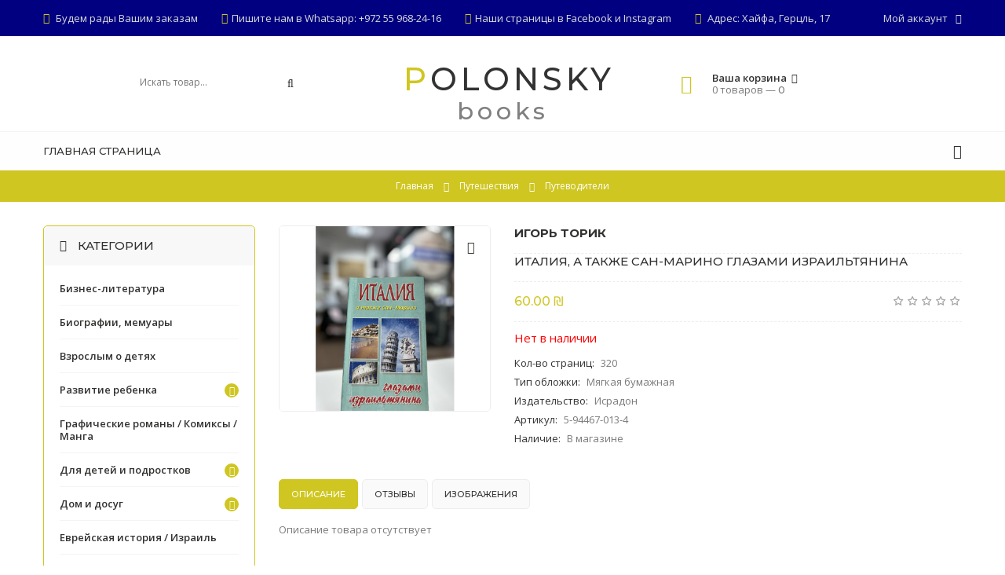

--- FILE ---
content_type: text/html; charset=UTF-8
request_url: https://polonskybooks.com/shop/6915/comm/italija-a-takzhe-san-marino-glazami-izrailtjanina
body_size: 19192
content:
<!DOCTYPE html>
<html>
 <head>
 <meta charset="utf-8">
 <meta name="viewport" content="width=device-width, initial-scale=1, maximum-scale=1">
 
 <title>Отзывы Италия, а также Сан-Марино глазами израильтянина - Книжный дом - POLONSKYBOOKS</title> 
 
 <meta name="description" content="Италия, а также Сан-Марино глазами израильтянина от POLONSKYBOOKS — идеальный выбор для вашей библиотеки. Качественное издание, стильный переплёт, отличный подарок и вдохновение с первых страниц.">

 <link type="text/css" rel="stylesheet" href="/_st/my.css" />
 <link rel="stylesheet" href="/css/loader.css">
 
 <link href="https://fonts.googleapis.com/css?family=Open+Sans:400,400i,600,600i,700,700i" rel="stylesheet">
 <link href="https://fonts.googleapis.com/css?family=Montserrat:500,600,700" rel="stylesheet">
 
 <link rel="stylesheet" href="/css/animate.css">
 <link rel="stylesheet" href="/css/font-awesome.min.css">
 <link rel="stylesheet" href="/css/pe-media-icons.css">
 <link rel="stylesheet" href="/css/owl.carousel.css">
 <link rel="stylesheet" href="/css/theme.css">
 
 
 <meta name="robots" content="noindex">
 
 <script>
 var _ucoz_uriId = '6915',
 _ucoz_pageId = 'entry',
 _ucoz_moduleId = 'shop',
 _ucoz_date = '20.01.2026';
 </script> 
 
	<link rel="stylesheet" href="/.s/src/base.min.css" />
	<link rel="stylesheet" href="/.s/src/layer7.min.css" />

	<script src="/.s/src/jquery-1.12.4.min.js"></script>
	
	<script src="/.s/src/uwnd.min.js"></script>
	<script src="//s727.ucoz.net/cgi/uutils.fcg?a=uSD&ca=2&ug=999&isp=1&r=0.477814030843657"></script>
	<link rel="stylesheet" href="/.s/src/ulightbox/ulightbox.min.css" />
	<link rel="stylesheet" href="/.s/src/socCom.min.css" />
	<link rel="stylesheet" href="/.s/src/social.css" />
	<script src="/.s/src/ulightbox/ulightbox.min.js"></script>
	<script src="/.s/src/shop_utils.js"></script>
	<script src="/.s/src/socCom.min.js"></script>
	<script src="//sys000.ucoz.net/cgi/uutils.fcg?a=soc_comment_get_data&site=lpolonskybook"></script>
	<script>
/* --- UCOZ-JS-DATA --- */
window.uCoz = {"site":{"domain":"polonskybooks.com","host":"polonskybook.usite.pro","id":"lpolonskybook"},"shop_price_f":["%01.2f",""],"country":"US","ver":1,"shop_price_separator":"","layerType":7,"sh_curr_def":3,"sh_goods":{"6915":{"price":"3.00","old_price":"0.00","imgs":["/_sh/69/6915m.jpg"]}},"language":"ru","uLightboxType":1,"mf":"lpolonskybook","sh_curr":{"3":{"name":"Шекель","default":1,"rate":20,"disp":" ₪","code":"NIS","dpos":0}},"sign":{"3125":"Закрыть","5458":"Следующий","7251":"Запрошенный контент не может быть загружен. Пожалуйста, попробуйте позже.","5255":"Помощник","210178":"Замечания","3255":"Сохранить","7252":"Предыдущий","3129":"Доступ запрещён. Истёк период сессии.","10075":"Обязательны для выбора","3238":"Опции","3300":"Ошибка","7287":"Перейти на страницу с фотографией.","7253":"Начать слайд-шоу","7254":"Изменить размер"},"module":"shop","ssid":"206004550067472054127"};
/* --- UCOZ-JS-CODE --- */

		function eRateEntry(select, id, a = 65, mod = 'shop', mark = +select.value, path = '', ajax, soc) {
			if (mod == 'shop') { path = `/${ id }/edit`; ajax = 2; }
			( !!select ? confirm(select.selectedOptions[0].textContent.trim() + '?') : true )
			&& _uPostForm('', { type:'POST', url:'/' + mod + path, data:{ a, id, mark, mod, ajax, ...soc } });
		}

		function updateRateControls(id, newRate) {
			let entryItem = self['entryID' + id] || self['comEnt' + id];
			let rateWrapper = entryItem.querySelector('.u-rate-wrapper');
			if (rateWrapper && newRate) rateWrapper.innerHTML = newRate;
			if (entryItem) entryItem.querySelectorAll('.u-rate-btn').forEach(btn => btn.remove())
		}
 function uSocialLogin(t) {
			var params = {"facebook":{"height":520,"width":950},"yandex":{"width":870,"height":515},"vkontakte":{"height":400,"width":790},"ok":{"height":390,"width":710},"google":{"width":700,"height":600}};
			var ref = escape(location.protocol + '//' + ('polonskybooks.com' || location.hostname) + location.pathname + ((location.hash ? ( location.search ? location.search + '&' : '?' ) + 'rnd=' + Date.now() + location.hash : ( location.search || '' ))));
			window.open('/'+t+'?ref='+ref,'conwin','width='+params[t].width+',height='+params[t].height+',status=1,resizable=1,left='+parseInt((screen.availWidth/2)-(params[t].width/2))+',top='+parseInt((screen.availHeight/2)-(params[t].height/2)-20)+'screenX='+parseInt((screen.availWidth/2)-(params[t].width/2))+',screenY='+parseInt((screen.availHeight/2)-(params[t].height/2)-20));
			return false;
		}
		function TelegramAuth(user){
			user['a'] = 9; user['m'] = 'telegram';
			_uPostForm('', {type: 'POST', url: '/index/sub', data: user});
		}
$(function() {
		$('#fCode').on('keyup', function(event) {
			try {checkSecure(); } catch(e) {}
		});
	});
	
checkNumber_header = 'Замечания';
		checkNumber_err = 'Опции<ul>%err_msg%</ul>Обязательны для выбора';
function loginPopupForm(params = {}) { new _uWnd('LF', ' ', -250, -100, { closeonesc:1, resize:1 }, { url:'/index/40' + (params.urlParams ? '?'+params.urlParams : '') }) }
/* --- UCOZ-JS-END --- */
</script>

	<style>.UhideBlock{display:none; }</style>
	<script type="text/javascript">new Image().src = "//counter.yadro.ru/hit;noadsru?r"+escape(document.referrer)+(screen&&";s"+screen.width+"*"+screen.height+"*"+(screen.colorDepth||screen.pixelDepth))+";u"+escape(document.URL)+";"+Date.now();</script><link rel="stylesheet" href="/_st/shop.css" /><script src="/.s/src/shop.js"></script><style>
				@font-face {
					font-family: "FontAwesome";
					font-style: normal;
					font-weight: normal;
					src: url("/.s/src/panel-v2/fonts/fontawesome-webfont.eot?#iefix&v=4.3.0") format("embedded-opentype"), url("/.s/src/panel-v2/fonts/fontawesome-webfont.woff2?v=4.3.0") format("woff2"), url("/.s/src/panel-v2/fonts/fontawesome-webfont.woff?v=4.3.0") format("woff"), url("/.s/src/panel-v2/fonts/fontawesome-webfont.ttf?v=4.3.0") format("truetype"), url("/.s/src/panel-v2/fonts/fontawesome-webfont.svg?v=4.3.0#fontawesomeregular") format("svg");
				}
			</style>
</head>
 <body id="body"> 
 <div id="loader"><div class="cssload-container"><ul class="cssload-flex-container"><li><span class="cssload-loading"></span></li></div></div></div>
 <div id="wrapper">
 
 
 <!--U1AHEADER1Z--><style>
 .myWinCont input[type="text"], input[type="text"], textarea {
 background: #fff;
}
 #slider-wrap:before {
 content: '';
 display: block;
 padding-top: 60%;
 overflow: hidden;
}
 #top-line, .footer-top, .footer-bottom {
 background: #000080;
 }
 @media (max-width: 567px) {
 #search-form {
 top: 147px;
 }
 #header {
 height: 180px;
 }
 #slider-wrap:before {
 padding-top: 63%;
 }
}
</style>
<!-- верхняя полоса -->
 <div id="top-line">
 <div class="cnt clr">
 <div class="top-right">
 <div class="top-account">
 Мой аккаунт <i class="fa fa-angle-down"></i>
 <ul>
 
 <li><a href="javascript:;" rel="nofollow" onclick="loginPopupForm(); return false;"><i class="fa fa-user-o"></i> Вход</a></li>
 <li><a href="/register"><i class="fa fa-user-plus"></i> Регистрация</a></li>
  
 <li><a href="/shop/wishlist"><i class="fa fa-heart-o"></i> Список желаний</a></li>
 <li><a href="/shop/compare"><i class="fa fa-files-o"></i> Список сравнения</a></li>
 <li><a href="/shop/checkout"><i class="fa fa-shopping-basket"></i> Корзина</a></li>
 </ul>
 </div>
 
 </div>
 <div class="top-left">
 <span><i class="fa fa-clock-o"></i> Будем рады Вашим заказам</span>
 <span><i class="fa fa-headphones"></i>Пишите нам в Whatsapp: +972 55 968-24-16</span>
<span><i class="fa fa-facebook"></i>Наши страницы в <a href=https://www.facebook.com/polonskybookscom/>Facebook</a> и <a href=https://www.instagram.com/polonskybooks/?hl=en>Instagram</a></span> 
 <span><i class="fa fa-map-signs"></i> Адрес: Хайфа, Герцль, 17</a></span></div>
 </div>
 </div>


 <!-- шапка -->
 <header id="header">
 <div class="cnt">
 <div class="header-content">

 <!-- логотип -->
 <a style="padding-bottom: 1px;" href="/" class="logo">POLONSKY</a>
 <p style=" display: inline-block;
 font-size: 30px;
 font-family: 'Montserrat';
 color: grey;
 letter-spacing: 5px;
 text-align: center;
width: 100%;padding-bottom:15px">books</p>

 <!-- поисковая форма -->
 <form id="search-form" onsubmit="this.sfSbm.disabled=true" method="post" action="/shop/search">
 <input type="text" class="search-keyword" name="query" placeholder="Искать товар...">
 <input type="submit" class="search-submit" value="&#xf002;" name="sfSbm" title="Искать">
 </form>

 <!-- корзина -->
 <div id="shop-basket"><div class="basket-informer">
 <i class="basket-icon fa fa-shopping-basket"></i>
 <div class="bascket-info">
 <b>Ваша корзина <i class="fa fa-angle-down"></i></b><br>
 0 товаров — <span class="basket-price">0</span>
 </div>
</div>
<div class="basket-body">
 <ul>
 
 </ul>
 <div class="basket-total"><span>Итого:</span> <b>0</b></div>
 <a href="/shop/checkout" class="button medium color basket-g-checkout"><i class="fa fa-check"></i>Оформить</a>
 <a href="javascript://" rel="nofollow" onclick="return clearBasket();" class="button medium light basket-g-clear"><i class="fa fa-trash-o"></i>Очистить</a>
</div>

<style>
 #shop-basket ul { margin:0; padding:0; text-align:left; list-style:none }
 #shop-basket li { margin:0 0 5px 0; padding-left:35px }
 #shop-basket .sb-name { margin-right:18px; }
 #shop-basket .sb-cost { margin-right:18px; color: gray; }
 #shop-basket .sb-func { float:right; cursor:pointer; width:16px; height:16px; margin:0;}
 #shop-basket a.remove { background:url('/.s/img/sh/del.png') no-repeat 3px 0; }
 #shop-basket a.remove:hover { background:url('/.s/img/sh/del.png') no-repeat 3px -16px; }
 #shop-basket .empty { text-align:center; }
 #shop-basket .total {font-weight: bold;}
 #shop-basket .total, #shop-basket .disc { text-align:right; }
 #shop-basket .disc-info { font-style: italic; }
</style>

<script><!--
 var lock_buttons = 0;
 
 function clearBasket(){
 if(lock_buttons) return false; else lock_buttons = 1;
 var el = $('#shop-basket');
 if(el.length){ var g=document.createElement("div"); $(g).addClass('myWinGrid').attr("id",'shop-basket-fade').css({"left":"0","top":"0","position":"absolute","border":"#CCCCCC 1px solid","width":$(el).width()+'px',"height":$(el).height()+'px',"z-index":5}).hide().bind('mousedown',function(e){e.stopPropagation();e.preventDefault();_uWnd.globalmousedown();}).html('<div class="myWinLoad" style="margin:5px;"></div>'); $(el).append(g); $(g).show(); }
 _uPostForm('',{type:'POST',url:'/shop/basket',data:{'mode':'clear'}});
 ga_event('basket_clear');
 return false;
 }
 
 function removeBasket(id){
 if(lock_buttons) return false; else lock_buttons = 1;
 $('#basket-item-'+id+' .sb-func').removeClass('remove').addClass('myWinLoadS').attr('title','');
 _uPostForm('',{type:'POST',url:'/shop/basket',data:{'mode':'del', 'id':id}});
 return false;
 }
 
 function add2Basket(id, pref){
 if(lock_buttons) return false; else lock_buttons = 1;
 var opt = [], err_msg = '', err_msgs = [], radio_options = {}, el_id = {};
 $('#b'+pref+'-'+id+'-basket').attr('disabled','disabled');
 $('#'+pref+'-'+id+'-basket').removeClass('done').removeClass('err').removeClass('add').addClass('wait').attr('title','');
 $('#'+pref+'-'+id+'-options-selectors').find('select, input').each(function(){
 switch (this.type) {
 case 'radio':
 el_id = this.id.split('-');
 ((typeof (radio_options[el_id[3]]) == 'undefined') && (radio_options[el_id[3]] = { 'val': - 1, 'id': this.id }));
 (this.checked && (radio_options[el_id[3]]['val'] = this.value));
 break;
 case 'checkbox':
 if (this.checked && (this.value !== '')) {
 if(this.value !== ''){
 opt.push(this.id.split('-')[3]+'-'+this.value);
 } else {
 err_msgs.push({'id':this.id.split('-')[3], 'msg':'<li>'+$(this).parent().parent().find('span.opt').html().replace(':', '')+'</li>'});
 }
 }
 break;
 default:
 if (this.value !== '') {
 opt.push(this.id.split('-')[3]+'-'+this.value);
 } else {
 err_msgs.push({'id':this.id.split('-')[3], 'msg':'<li>'+$(this).parent().parent().find('span.opt').html().replace(':', '')+'</li>'});
 }
 }
 });
 for(i in radio_options){
 if(radio_options[i]['val'] != -1){
 opt.push(radio_options[i]['id'].split('-')[3]+'-'+radio_options[i]['val']);
 }else{
 err_msgs.push({'id':radio_options[i]['id'].split('-')[3], 'msg':'<li>'+$('#'+radio_options[i]['id']).parent().parent().parent().find('span.opt').html().replace(':', '')+'</li>'});
 }
 }
 
 err_msgs.sort(function(a, b){ return ((a['id'] > b['id']) ? 1 : -1); });
 for (var i=0; i<err_msgs.length; i++) { err_msg += err_msgs[i]['msg']; }
 
 if(err_msg == ''){
 _uPostForm('',{type:'POST',url:'/shop/basket',data:{'mode':'add', 'id':id, 'pref':pref, 'opt':opt.join(':'), 'cnt':$('#q'+pref+'-'+id+'-basket').attr('value')}});
 ga_event('basket_add');
 }else{
 lock_buttons = 0;
 shop_alert('<div class="MyWinError">Опции<ul>'+err_msg+'</ul>обязательны для выбора</div>','Замечания','warning',350,100,{tm:8000,align:'left',icon:'/.s/img/icon/warning.png', 'onclose': function(){ $('#b'+pref+'-'+id+'-basket').removeAttr('disabled'); $('#'+pref+'-'+id+'-basket').removeClass('wait').addClass('add'); }});
 }
 return false;
 }
 
 function buyNow(id, pref){
 if(lock_buttons) return false; else lock_buttons = 1;
 var opt = [], err_msg = '', err_msgs = [], radio_options = {}, el_id = {};
 $('#b'+pref+'-'+id+'-buynow').attr('disabled', 'disabled');
 $('#'+pref+'-'+id+'-buynow').removeClass('done').removeClass('err').removeClass('now').addClass('wait').attr('title','');
 $('#'+pref+'-'+id+'-options-selectors').find('select, input').each(function(){
 switch (this.type) {
 case 'radio':
 el_id = this.id.split('-');
 ((typeof (radio_options[el_id[3]]) == 'undefined') && (radio_options[el_id[3]] = { 'val': - 1, 'id': this.id }));
 (this.checked && (radio_options[el_id[3]]['val'] = this.value));
 break;
 case 'checkbox':
 if (this.checked && (this.value !== '')) {
 if(this.value !== ''){
 opt.push(this.id.split('-')[3]+'-'+this.value);
 } else {
 err_msgs.push({'id':this.id.split('-')[3], 'msg':'<li>'+$(this).parent().parent().find('span.opt').html().replace(':', '')+'</li>'});
 }
 }
 break;
 default:
 if (this.value !== '') {
 opt.push(this.id.split('-')[3]+'-'+this.value);
 } else {
 err_msgs.push({'id':this.id.split('-')[3], 'msg':'<li>'+$(this).parent().parent().find('span.opt').html().replace(':', '')+'</li>'});
 }
 }
 });
 for(i in radio_options){
 if(radio_options[i]['val'] != -1){
 opt.push(radio_options[i]['id'].split('-')[3]+'-'+radio_options[i]['val']);
 }else{
 err_msgs.push({'id':radio_options[i]['id'].split('-')[3], 'msg':'<li>'+$('#'+radio_options[i]['id']).parent().parent().parent().find('span.opt').html().replace(':', '')+'</li>'});
 }
 }
 
 err_msgs.sort(function(a, b){ return ((a['id'] > b['id']) ? 1 : -1); });
 for (var i=0; i<err_msgs.length; i++) { err_msg += err_msgs[i]['msg']; }
 
 if(err_msg == ''){
 _uPostForm('',{type:'POST',url:'/shop/basket',data:{'mode':'add', 'id':id, 'pref':pref, 'opt':opt.join(':'), 'cnt':$('#q'+pref+'-'+id+'-basket').attr('value'), 'now':1}});
 ga_event('basket_buynow');
 }else{
 lock_buttons = 0;
 shop_alert('<div class="MyWinError">Опции<ul>'+err_msg+'</ul>обязательны для выбора</div>','Замечания','warning',350,100,{tm:8000,align:'left',icon:'/.s/img/icon/warning.png', 'onclose': function(){ $('#b'+pref+'-'+id+'-buynow').removeAttr('disabled'); $('#'+pref+'-'+id+'-buynow').removeClass('wait').addClass('add'); }});
 }
 return false;
 }
 //-->
</script></div>
 </div>
 </div>
 </header>

 <!-- меню сайта -->
 <div id="menu-section">
 <div class="cnt clr">
 <a class="menu-icon" href="javascript:void(0)"><i class="fa fa-bars"></i> Меню</a>
 <nav id="menu">
 <!-- <sblock_nmenu> -->
<!-- <bc> --><div id="uNMenuDiv1" class="uMenuV"><ul class="uMenuRoot">
<li><a  href="http://polonskybooks.com/" ><span>Главная страница</span></a></li></ul></div><!-- </bc> -->
<!-- </sblock_nmenu> -->
 </nav>
 <ul class="menu-shop-lists">
 <li><a href="/shop/wishlist" title="Список желаний"><i class="fa fa-heart-o"></i></a></li>
 </ul>
 </div>
 </div><!--/U1AHEADER1Z-->
 
 
 <!-- путь -->
 <div class="path">
 <span itemscope itemtype="https://schema.org/BreadcrumbList"><span itemscope itemprop="itemListElement" itemtype="https://schema.org/ListItem">
					<a itemprop="item" href="https://polonskybooks.com/">
						<span itemprop="name">Главная</span>
					</a>
					<meta itemprop="position" content="1">
				</span><i class="fa fa-angle-right"></i><span itemscope itemprop="itemListElement" itemtype="https://schema.org/ListItem">
						<a itemprop="item" href="https://polonskybooks.com/shop/puteshestvija">
							<span itemprop="name">Путешествия</span>
						</a>
						<meta itemprop="position" content="2">
					</span><i class="fa fa-angle-right"></i><span itemscope itemprop="itemListElement" itemtype="https://schema.org/ListItem">
						<a itemprop="item" class="current" href="https://polonskybooks.com/shop/puteshestvija/putevoditeli">
							<span itemprop="name">Путеводители</span>
						</a>
						<meta itemprop="position" content="3">
					</span></span>
 </div>
 
 <section id="middle" class="cnt">
 
 <!-- основаня часть страницы -->
 <div class="clr">
 
 <!-- <middle> -->
 <!-- контент -->
 <div id="content" data-animated="fadeInUp">
 
 <!-- <body> -->
 <div class="good-page clr">
 <div class="g-image">
 <script>
//['original_img_url','org_width','org_height','resized_img_url','res_width','res_height','img_alt','img_title']
var allEntImgs6915=[["/_sh/69/6915.jpg",0,0,"/_sh/69/6915m.jpg",400,350,null,null,null,null,null]]</script> 
 <script type="text/javascript">
 function _bldCont(indx){
 var bck=indx-1; var nxt=indx+1; var imgs='';
 if (bck<0){ bck = allEntImgs6915.length-1; }
 if (nxt>=allEntImgs6915.length){ nxt=0; }
 if (allEntImgs6915.length>1){
 for (var i=0;i<allEntImgs6915.length;i++){
 var img=i+1;
 if(allEntImgs6915[i][0].length<1){ continue; }
 if (i==indx){ imgs += '<b class="pgSwchA">'+img+'</b> '; }
 else { imgs += '<a class="pgSwch" href="javascript://" rel="nofollow" onclick="_bldCont('+i+');return false;">'+img+'</a> '; }
 }
 imgs = '<div class="nowrap" align="center" style="padding:8px 0 5px 0; overflow:auto; overflow-x:auto; overflow-y:hidden;"><a class="pgSwch" href="javascript://" rel="nofollow" onclick="_bldCont('+bck+');return false;">&laquo; Back</a> '+imgs+'<a class="pgSwch" href="javascript://" rel="nofollow" onclick="_bldCont('+nxt+');return false;">Next &raquo;</a> </div> ';}
 var hght = parseInt(allEntImgs6915[indx][2]);
 if ($.browser.msie) { hght += 28; };
 _picsCont = '<div id="_prCont" style="position:relative;"><img alt="" border="0" src="' + allEntImgs6915[indx][0] + '"/>'+imgs+'</div>';
 new _uWnd('wnd_prv', "Изображения товара", 10, 10, { waitimages:300000, autosizewidth:1, hideonresize:1, autosize:1, fadetype:1, closeonesc:1, align:'center', min:0, max:0, resize:1 }, _picsCont);
 }
 </script>
 <img class="big gphoto" src="/_sh/69/6915m.jpg" alt="Италия, а также Сан-Марино глазами израильтянина" onclick="_bldCont1(6915, this.getAttribute('idx'));" id="ipreview" idx="0" title="Кликните для увеличения изображения">
 <div class="g-flags">
 <span class="g-new" data-date="17.08.2023" title="Новинка">NEW</span>
 
 </div>
 <div id="id-6915-wish" class="wish wadd" onclick="wishlist(this);" title="Добавить в список желаний"></div>
 <div class="g-images-small">
 
 
 
 
 
 
 
 
 
 </div>
 </div>
 <div class="gp-info">
  <div class="gp-name" style="font-weight:900">Игорь Торик</div>
 <div class="gp-name">Италия, а также Сан-Марино глазами израильтянина </div>
 <div class="gp-price-rate">
 <div class="gp-price">
 <b><span class="id-good-6915-price">60.00 ₪</span></b>
 
 </div>
 <div class="gp-rate">
 
		<style type="text/css">
			.u-star-rating-18 { list-style:none; margin:0px; padding:0px; width:90px; height:18px; position:relative; background: url('/img/rate.png') top left repeat-x }
			.u-star-rating-18 li{ padding:0px; margin:0px; float:left }
			.u-star-rating-18 li a { display:block;width:18px;height: 18px;line-height:18px;text-decoration:none;text-indent:-9000px;z-index:20;position:absolute;padding: 0px;overflow:hidden }
			.u-star-rating-18 li a:hover { background: url('/img/rate.png') left center;z-index:2;left:0px;border:none }
			.u-star-rating-18 a.u-one-star { left:0px }
			.u-star-rating-18 a.u-one-star:hover { width:18px }
			.u-star-rating-18 a.u-two-stars { left:18px }
			.u-star-rating-18 a.u-two-stars:hover { width:36px }
			.u-star-rating-18 a.u-three-stars { left:36px }
			.u-star-rating-18 a.u-three-stars:hover { width:54px }
			.u-star-rating-18 a.u-four-stars { left:54px }
			.u-star-rating-18 a.u-four-stars:hover { width:72px }
			.u-star-rating-18 a.u-five-stars { left:72px }
			.u-star-rating-18 a.u-five-stars:hover { width:90px }
			.u-star-rating-18 li.u-current-rating { top:0 !important; left:0 !important;margin:0 !important;padding:0 !important;outline:none;background: url('/img/rate.png') left bottom;position: absolute;height:18px !important;line-height:18px !important;display:block;text-indent:-9000px;z-index:1 }
		</style><script>
			var usrarids = {};
			function ustarrating(id, mark) {
				if (!usrarids[id]) {
					usrarids[id] = 1;
					$(".u-star-li-"+id).hide();
					_uPostForm('', { type:'POST', url:`/shop/${ id }/edit`, data:{ a:65, id, mark, mod:'shop', ajax:'2' } })
				}
			}
		</script><ul id="uStarRating6915" class="uStarRating6915 u-star-rating-18" title="Рейтинг: 0.0/0">
			<li id="uCurStarRating6915" class="u-current-rating uCurStarRating6915" style="width:0%;"></li><li class="u-star-li-6915"><a href="javascript:;" onclick="ustarrating('6915', 1)" class="u-one-star">1</a></li>
				<li class="u-star-li-6915"><a href="javascript:;" onclick="ustarrating('6915', 2)" class="u-two-stars">2</a></li>
				<li class="u-star-li-6915"><a href="javascript:;" onclick="ustarrating('6915', 3)" class="u-three-stars">3</a></li>
				<li class="u-star-li-6915"><a href="javascript:;" onclick="ustarrating('6915', 4)" class="u-four-stars">4</a></li>
				<li class="u-star-li-6915"><a href="javascript:;" onclick="ustarrating('6915', 5)" class="u-five-stars">5</a></li></ul>
 </div> 
 </div>
 
 
 
 <span style="font-size:15px;color:red;margin-top: 10px;display: block;">Нет в наличии</span>
 
 <div class="gp-options-list">
 <ul class="shop-options" id="id-6915-options">
 <li><span class="opt"><!--<s4379>-->Кол-во страниц<!--</s>-->:</span> <span class="val">320</span></li>
 <li><span class="opt"><!--<s4379>-->Тип обложки<!--</s>-->:</span> <span class="val">Мягкая бумажная</span></li>
 <li><span class="opt"><!--<s4379>-->Издательство<!--</s>-->:</span> <span class="val">Исрадон</span></li>
 
 <li><span class="opt"><!--<s4749>-->Артикул<!--</s>-->:</span> <span class="val art">5-94467-013-4</span></li>
 <li><span class="opt"><!--<s4377>-->Наличие<!--</s>-->:</span> <span class="val stock">В магазине</span></li>
 
 
 
 
 </ul>
 </div>
 </div>
 </div>
 
 
 <!-- вкладки -->
 <div class="tabs gp-tabs">
 <div class="tabs-head">
 <span>Описание</span>
 <span>Отзывы</span>
 <span>Изображения</span>
 
 </div>
 <ul class="tabs-body">
 <li>
 Описание товара отсутствует
 </li>
 <li>
 
 
 <table border="0" cellpadding="0" cellspacing="0" width="100%">
 <tr><td width="60%" height="25"><!--<s5183>-->Всего комментариев<!--</s>-->: <b>0</b></td><td align="right" height="25"></td></tr>
 <tr><td colspan="2"><script>
				function spages(p, link) {
					document.location.href = '/shop/6915/comm/italija-a-takzhe-san-marino-glazami-izrailtjanina'+(parseInt(p)>1 ? ';'+p : '');
				}
			</script>
			<div id="comments"></div>
			<div id="newEntryT"></div>
			<div id="allEntries"></div>
			<div id="newEntryB"></div><script>
			
		Object.assign(uCoz.spam ??= {}, {
			config : {
				scopeID  : 0,
				idPrefix : 'comEnt',
			},
			sign : {
				spam            : 'Спам',
				notSpam         : 'Не спам',
				hidden          : 'Спам-сообщение скрыто.',
				shown           : 'Спам-сообщение показано.',
				show            : 'Показать',
				hide            : 'Скрыть',
				admSpam         : 'Разрешить жалобы',
				admSpamTitle    : 'Разрешить пользователям сайта помечать это сообщение как спам',
				admNotSpam      : 'Это не спам',
				admNotSpamTitle : 'Пометить как не-спам, запретить пользователям жаловаться на это сообщение',
			},
		})
		
		uCoz.spam.moderPanelNotSpamClick = function(elem) {
			var waitImg = $('<img align="absmiddle" src="/.s/img/fr/EmnAjax.gif">');
			var elem = $(elem);
			elem.find('img').hide();
			elem.append(waitImg);
			var messageID = elem.attr('data-message-id');
			var notSpam   = elem.attr('data-not-spam') ? 0 : 1; // invert - 'data-not-spam' should contain CURRENT 'notspam' status!

			$.post('/index/', {
				a          : 101,
				scope_id   : uCoz.spam.config.scopeID,
				message_id : messageID,
				not_spam   : notSpam
			}).then(function(response) {
				waitImg.remove();
				elem.find('img').show();
				if (response.error) {
					alert(response.error);
					return;
				}
				if (response.status == 'admin_message_not_spam') {
					elem.attr('data-not-spam', true).find('img').attr('src', '/.s/img/spamfilter/notspam-active.gif');
					$('#del-as-spam-' + messageID).hide();
				} else {
					elem.removeAttr('data-not-spam').find('img').attr('src', '/.s/img/spamfilter/notspam.gif');
					$('#del-as-spam-' + messageID).show();
				}
				//console.log(response);
			});

			return false;
		};

		uCoz.spam.report = function(scopeID, messageID, notSpam, callback, context) {
			return $.post('/index/', {
				a: 101,
				scope_id   : scopeID,
				message_id : messageID,
				not_spam   : notSpam
			}).then(function(response) {
				if (callback) {
					callback.call(context || window, response, context);
				} else {
					window.console && console.log && console.log('uCoz.spam.report: message #' + messageID, response);
				}
			});
		};

		uCoz.spam.reportDOM = function(event) {
			if (event.preventDefault ) event.preventDefault();
			var elem      = $(this);
			if (elem.hasClass('spam-report-working') ) return false;
			var scopeID   = uCoz.spam.config.scopeID;
			var messageID = elem.attr('data-message-id');
			var notSpam   = elem.attr('data-not-spam');
			var target    = elem.parents('.report-spam-target').eq(0);
			var height    = target.outerHeight(true);
			var margin    = target.css('margin-left');
			elem.html('<img src="/.s/img/wd/1/ajaxs.gif">').addClass('report-spam-working');

			uCoz.spam.report(scopeID, messageID, notSpam, function(response, context) {
				context.elem.text('').removeClass('report-spam-working');
				window.console && console.log && console.log(response); // DEBUG
				response.warning && window.console && console.warn && console.warn( 'uCoz.spam.report: warning: ' + response.warning, response );
				if (response.warning && !response.status) {
					// non-critical warnings, may occur if user reloads cached page:
					if (response.warning == 'already_reported' ) response.status = 'message_spam';
					if (response.warning == 'not_reported'     ) response.status = 'message_not_spam';
				}
				if (response.error) {
					context.target.html('<div style="height: ' + context.height + 'px; line-height: ' + context.height + 'px; color: red; font-weight: bold; text-align: center;">' + response.error + '</div>');
				} else if (response.status) {
					if (response.status == 'message_spam') {
						context.elem.text(uCoz.spam.sign.notSpam).attr('data-not-spam', '1');
						var toggle = $('#report-spam-toggle-wrapper-' + response.message_id);
						if (toggle.length) {
							toggle.find('.report-spam-toggle-text').text(uCoz.spam.sign.hidden);
							toggle.find('.report-spam-toggle-button').text(uCoz.spam.sign.show);
						} else {
							toggle = $('<div id="report-spam-toggle-wrapper-' + response.message_id + '" class="report-spam-toggle-wrapper" style="' + (context.margin ? 'margin-left: ' + context.margin : '') + '"><span class="report-spam-toggle-text">' + uCoz.spam.sign.hidden + '</span> <a class="report-spam-toggle-button" data-target="#' + uCoz.spam.config.idPrefix + response.message_id + '" href="javascript:;">' + uCoz.spam.sign.show + '</a></div>').hide().insertBefore(context.target);
							uCoz.spam.handleDOM(toggle);
						}
						context.target.addClass('report-spam-hidden').fadeOut('fast', function() {
							toggle.fadeIn('fast');
						});
					} else if (response.status == 'message_not_spam') {
						context.elem.text(uCoz.spam.sign.spam).attr('data-not-spam', '0');
						$('#report-spam-toggle-wrapper-' + response.message_id).fadeOut('fast');
						$('#' + uCoz.spam.config.idPrefix + response.message_id).removeClass('report-spam-hidden').show();
					} else if (response.status == 'admin_message_not_spam') {
						elem.text(uCoz.spam.sign.admSpam).attr('title', uCoz.spam.sign.admSpamTitle).attr('data-not-spam', '0');
					} else if (response.status == 'admin_message_spam') {
						elem.text(uCoz.spam.sign.admNotSpam).attr('title', uCoz.spam.sign.admNotSpamTitle).attr('data-not-spam', '1');
					} else {
						alert('uCoz.spam.report: unknown status: ' + response.status);
					}
				} else {
					context.target.remove(); // no status returned by the server - remove message (from DOM).
				}
			}, { elem: elem, target: target, height: height, margin: margin });

			return false;
		};

		uCoz.spam.handleDOM = function(within) {
			within = $(within || 'body');
			within.find('.report-spam-wrap').each(function() {
				var elem = $(this);
				elem.parent().prepend(elem);
			});
			within.find('.report-spam-toggle-button').not('.report-spam-handled').click(function(event) {
				if (event.preventDefault ) event.preventDefault();
				var elem    = $(this);
				var wrapper = elem.parents('.report-spam-toggle-wrapper');
				var text    = wrapper.find('.report-spam-toggle-text');
				var target  = elem.attr('data-target');
				target      = $(target);
				target.slideToggle('fast', function() {
					if (target.is(':visible')) {
						wrapper.addClass('report-spam-toggle-shown');
						text.text(uCoz.spam.sign.shown);
						elem.text(uCoz.spam.sign.hide);
					} else {
						wrapper.removeClass('report-spam-toggle-shown');
						text.text(uCoz.spam.sign.hidden);
						elem.text(uCoz.spam.sign.show);
					}
				});
				return false;
			}).addClass('report-spam-handled');
			within.find('.report-spam-remove').not('.report-spam-handled').click(function(event) {
				if (event.preventDefault ) event.preventDefault();
				var messageID = $(this).attr('data-message-id');
				del_item(messageID, 1);
				return false;
			}).addClass('report-spam-handled');
			within.find('.report-spam-btn').not('.report-spam-handled').click(uCoz.spam.reportDOM).addClass('report-spam-handled');
			window.console && console.log && console.log('uCoz.spam.handleDOM: done.');
			try { if (uCoz.manageCommentControls) { uCoz.manageCommentControls() } } catch(e) { window.console && console.log && console.log('manageCommentControls: fail.'); }

			return this;
		};
	
			uCoz.spam.handleDOM();
		</script>
			<script>
				(function() {
					'use strict';
					var commentID = ( /comEnt(\d+)/.exec(location.hash) || {} )[1];
					if (!commentID) {
						return window.console && console.info && console.info('comments, goto page', 'no comment id');
					}
					var selector = '#comEnt' + commentID;
					var target = $(selector);
					if (target.length) {
						$('html, body').animate({
							scrollTop: ( target.eq(0).offset() || { top: 0 } ).top
						}, 'fast');
						return window.console && console.info && console.info('comments, goto page', 'found element', selector);
					}
					$.get('/index/802', {
						id: commentID
					}).then(function(response) {
						if (!response.page) {
							return window.console && console.warn && console.warn('comments, goto page', 'no page within response', response);
						}
						spages(response.page);
						setTimeout(function() {
							target = $(selector);
							if (!target.length) {
								return window.console && console.warn && console.warn('comments, goto page', 'comment element not found', selector);
							}
							$('html, body').animate({
								scrollTop: ( target.eq(0).offset() || { top: 0 } ).top
							}, 'fast');
							return window.console && console.info && console.info('comments, goto page', 'scrolling to', selector);
						}, 500);
					}, function(response) {
						return window.console && console.error && console.error('comments, goto page', response.responseJSON);
					});
				})();
			</script>
		</td></tr>
 <tr><td colspan="2" align="center"></td></tr>
 <tr><td colspan="2" height="10"></td></tr>
 </table>
 
 
 
 <form name="socail_details" id="socail_details" onsubmit="return false;">
						   <input type="hidden" name="social" value="">
						   <input type="hidden" name="data" value="">
						   <input type="hidden" name="id" value="6915">
						   <input type="hidden" name="ssid" value="206004550067472054127">
					   </form><div id="postFormContent" class="">
		<form method="post" name="addform" id="acform" action="/index/" onsubmit="return addcom(this)" class="shop-com-add" data-submitter="addcom"><script>
		function _dS(a){var b=a.split(''),c=b.pop();return b.map(function(d){var e=d.charCodeAt(0)-c;return String.fromCharCode(32>e?127-(32-e):e)}).join('')}
		var _y8M = _dS('=joqvu!uzqf>#ijeefo#!obnf>#tpt#!wbmvf>#939297434#!0?1');
		function addcom( form, data = {} ) {
			if (document.getElementById('addcBut')) {
				document.getElementById('addcBut').disabled = true;
			} else {
				try { document.addform.submit.disabled = true; } catch(e) {}
			}

			if (document.getElementById('eMessage')) {
				document.getElementById('eMessage').innerHTML = '<span style="color:#999"><img src="/.s/img/ma/m/i2.gif" border="0" align="absmiddle" width="13" height="13"> Идёт передача данных...</span>';
			}

			_uPostForm(form, { type:'POST', url:'/index/', data })
			return false
		}
document.write(_y8M);</script>
				<div class="mc-widget">
					<script>
						var socRedirect = location.protocol + '//' + ('polonskybooks.com' || location.hostname) + location.pathname + location.search + (location.hash && location.hash != '#' ? '#reloadPage,' + location.hash.substr(1) : '#reloadPage,gotoAddCommentForm' );
						socRedirect = encodeURIComponent(socRedirect);

						try{var providers = {};} catch (e) {}

						function socialRepost(entry_link, message) {
							console.log('Check witch Social network is connected.');

							var soc_type = jQuery("form#acform input[name='soc_type']").val();
							switch (parseInt(soc_type)) {
							case 101:
								console.log('101');
								var newWin = window.open('https://vk.com/share.php?url='+entry_link+'&description='+message+'&noparse=1','window','width=640,height=500,scrollbars=yes,status=yes');
							  break;
							case 102:
								console.log('102');
								var newWin = window.open('https://www.facebook.com/sharer/sharer.php?u='+entry_link+'&description='+encodeURIComponent(message),'window','width=640,height=500,scrollbars=yes,status=yes');
							  break;
							case 103:
								console.log('103');

							  break;
							case 104:
								console.log('104');

							  break;
							case 105:
								console.log('105');

							  break;
							case 106:
								console.log('106');

							  break;
							case 107:
								console.log('107');
								var newWin = window.open('https://twitter.com/intent/tweet?source=webclient&url='+entry_link+'&text='+encodeURIComponent(message)+'&callback=?','window','width=640,height=500,scrollbars=yes,status=yes');
							  break;
							case 108:
								console.log('108');

							  break;
							case 109:
								console.log('109');
								var newWin = window.open('https://plusone.google.com/_/+1/confirm?hl=en&url='+entry_link,'window','width=600,height=610,scrollbars=yes,status=yes');
							  break;
							}
						}

						function updateSocialDetails(type) {
							console.log('updateSocialDetails');
							jQuery.getScript('//sys000.ucoz.net/cgi/uutils.fcg?a=soc_comment_get_data&site=lpolonskybook&type='+type, function() {
								jQuery("form#socail_details input[name='social']").val(type);
								jQuery("form#socail_details input[name=data]").val(data[type]);
								jQuery("form#acform input[name=data]").val(data[type]);
								_uPostForm('socail_details',{type:'POST',url:'/index/778', data:{'m':'9', 'vi_commID': '', 'catPath': ''}});
							});
						}

						function logoutSocial() {
							console.log('delete cookie');
							delete_msg_cookie();
							jQuery.getScript('//sys000.ucoz.net/cgi/uutils.fcg?a=soc_comment_clear_data&site=lpolonskybook', function(){window.location.reload();});
						}

						function utf8_to_b64( str) {
							return window.btoa(encodeURIComponent( escape( str )));
						}

						function b64_to_utf8( str) {
							return unescape(decodeURIComponent(window.atob( str )));
						}

						function getCookie(c_name) {
							var c_value = " " + document.cookie;
							var c_start = c_value.indexOf(" " + c_name + "=");
							if (c_start == -1) {
								c_value = null;
							} else {
								c_start = c_value.indexOf("=", c_start) + 1;
								var c_end = c_value.indexOf(";", c_start);
								if (c_end == -1) {
									c_end = c_value.length;
								}
								c_value = unescape(c_value.substring(c_start,c_end));
							}
							return c_value;
						}

						var delete_msg_cookie = function() {
							console.log('delete_msg_cookie');
							document.cookie = 'msg=;expires=Thu, 01 Jan 1970 00:00:01 GMT;';
						};

						function preSaveMessage() {
							var msg = jQuery("form#acform textarea").val();
							if (msg.length > 0) {
								document.cookie = "msg="+utf8_to_b64(msg)+";"; //path="+window.location.href+";
							}
						}

						function googleAuthHandler(social) {
							if (!social) return
							if (!social.enabled || !social.handler) return

							social.window = window.open(social.url, '_blank', 'width=600,height=610');
							social.intervalId = setInterval(function(social) {
								if (social.window.closed) {
									clearInterval(social.intervalId)
									self.location.reload()
								}
							}, 1000, social)
						}

						

						(function(jq) {
							jq(document).ready(function() {
								
																
								jQuery(".uf-tooltip a.uf-tt-exit").attr('href','/index/10');
								console.log('ready - update details');
								console.log('scurrent', window.scurrent);
								if (typeof(window.scurrent) != 'undefined' && scurrent > 0 && data[scurrent]) {
									jQuery("#postFormContent").html('<div style="width:100%;text-align:center;padding-top:50px;"><img alt="" src="/.s/img/ma/m/i3.gif" border="0" width="220" height="19" /></div>');

									jQuery("form#socail_details input[name=social]").val(scurrent);
									jQuery("form#socail_details input[name=data]").val(data[scurrent]);
									updateSocialDetails(scurrent);
								}
								jQuery('a#js-ucf-start').on('click', function(event) {
									event.preventDefault();
									if (scurrent == 0) {
										window.open("//sys000.ucoz.net/cgi/uutils.fcg?a=soc_comment_auth",'SocialLoginWnd','width=500,height=350,resizable=yes,titlebar=yes');
									}
								});

								jQuery('#acform a.login-with').on('click', function(event) {
									event.preventDefault();
									let social = providers[ this.dataset.social ];

									if (typeof(social) != 'undefined' && social.enabled == 1) {
										if (social.handler) {
											social.handler(social);
										} else {
											// unetLoginWnd
											let newWin = window.open(social.url, "_blank", 'width=600,height=610,scrollbars=yes,status=yes');
										}
									}
								});
							});
						})(jQuery);
					</script>
				</div>

<div class="uForm uComForm">
	
	<div class="uauth-small-links uauth-links-set1"><span class="auth-links-label">Войдите:</span> <div class="auth-social-list inline-social-list"><a href="javascript:;" onclick="window.open('https://login.uid.me/?site=lpolonskybook&ref='+escape(location.protocol + '//' + ('polonskybooks.com' || location.hostname) + location.pathname + ((location.hash ? ( location.search ? location.search + '&' : '?' ) + 'rnd=' + Date.now() + location.hash : ( location.search || '' )))),'uidLoginWnd','width=580,height=450,resizable=yes,titlebar=yes');return false;" class="login-with uid" title="Войти через uID" rel="nofollow"><i></i></a><a href="javascript:;" onclick="return uSocialLogin('vkontakte');" data-social="vkontakte" class="login-with vkontakte" title="Войти через ВКонтакте" rel="nofollow"><i></i></a><a href="javascript:;" onclick="return uSocialLogin('facebook');" data-social="facebook" class="login-with facebook" title="Войти через Facebook" rel="nofollow"><i></i></a><a href="javascript:;" onclick="return uSocialLogin('yandex');" data-social="yandex" class="login-with yandex" title="Войти через Яндекс" rel="nofollow"><i></i></a><a href="javascript:;" onclick="return uSocialLogin('google');" data-social="google" class="login-with google" title="Войти через Google" rel="nofollow"><i></i></a><a href="javascript:;" onclick="return uSocialLogin('ok');" data-social="ok" class="login-with ok" title="Войти через Одноклассники" rel="nofollow"><i></i></a></div></div>
	<div class="uComForm-inner">
		<span class="ucf-avatar"><img src="/.s/img/icon/social/noavatar.png" alt="avatar" /></span>
		<div class="ucf-content ucf-start-content">
			<ul class="uf-form ucf-form">
				<li><textarea class="uf-txt-input commFl js-start-txt" placeholder="Оставьте ваш комментарий..."></textarea>
				<li><button class="uf-btn" onclick="preSaveMessage(); window.open('/index/800?ref='+window.location.href, 'SocialLoginWnd', 'width=500,height=410,resizable=yes,titlebar=yes');">Отправить</button>
			</ul>
		</div>
	</div>
	
</div><input type="hidden" name="ssid" value="206004550067472054127" />
				<input type="hidden" name="a"  value="36" />
				<input type="hidden" name="m"  value="9" />
				<input type="hidden" name="id" value="6915" />
				
				<input type="hidden" name="soc_type" id="csoc_type" />
				<input type="hidden" name="data" id="cdata" />
			</form>
		</div>
 
 
 </li>
 <li>
 <div class="shop-imgs with-clear">
 <img alt="" src="/_sh/69/6915m.jpg" class="gphoto" onclick="_bldCont1(6915, this.getAttribute('idx'));" idx="0" title="Кликните для увеличения изображения">
 
 
 
 
 
 
 
 
 
 </div>
 </li>
 
 </ul>
 </div>
 
 
 <!-- с этим товаром покупают -->
 
 
 <!-- просмотренные ранее товары -->
 
 <!-- </body> -->
 
 </div>
 
 <!-- сайдбар -->
 <aside id="sidebar" data-animated="fadeInUp">
 
 <!--U1CATEGORIES1Z-->
 
 <div class="block shop-categories">
 <span class="block-title"><i class="fa fa-bars"></i> Категории</span>
 <div class="block-content">
 <ul class="cat-tree" style="padding-left:0!important; display:block;"><li id="cid-333">
						<i></i>
						<a id="lid-333" class="catref" href="/shop/biznes-literatura">Бизнес-литература</a>&nbsp;<b>(25)</b>
					</li><li id="cid-390">
						<i></i>
						<a id="lid-390" class="catref" href="/shop/biografii-memuary">Биографии, мемуары</a>&nbsp;<b>(99)</b>
					</li><li id="cid-346">
						<i></i>
						<a id="lid-346" class="catref" href="/shop/vospitanie-i-razvitie-rebenka">Взрослым о детях</a>&nbsp;<b>(24)</b>
					</li><li id="cid-520">
							<input type="hidden" id="cid-p-520" value="1">
							<u class="plus" onclick="shopCatExpand(this,'lpolonskybookuShopC');"></u>
							<a id="lid-520" class="catref" href="/shop/razvitie-rebenka" ondblclick="return shopCatExpand($(this).prev(),'lpolonskybookuShopC')">Развитие ребенка</a>&nbsp;<b>(241)</b>
							<ul class="cat-tree"><li id="cid-533">
						<i></i>
						<a id="lid-533" class="catref" href="/shop/razvitie-rebenka/anglijskij-jazyk-1">Английский язык</a>&nbsp;<b>(4)</b>
					</li><li id="cid-538">
						<i></i>
						<a id="lid-538" class="catref" href="/shop/razvitie-rebenka/doshkolnoe-obrazovanie">Дошкольное образование</a>&nbsp;<b>(9)</b>
					</li><li id="cid-537">
						<i></i>
						<a id="lid-537" class="catref" href="/shop/razvitie-rebenka/znakomstvo-s-prirodoj">Знакомство с природой</a>&nbsp;<b>(9)</b>
					</li><li id="cid-518">
						<i></i>
						<a id="lid-518" class="catref" href="/shop/razvitie-rebenka/logopedija">Логопедия</a>&nbsp;<b>(8)</b>
					</li><li id="cid-522">
						<i></i>
						<a id="lid-522" class="catref" href="/shop/razvitie-rebenka/matematika">Математика</a>&nbsp;<b>(32)</b>
					</li><li id="cid-524">
						<i></i>
						<a id="lid-524" class="catref" href="/shop/razvitie-rebenka/montessori">Монтессори</a>&nbsp;<b>(5)</b>
					</li><li id="cid-523">
						<i></i>
						<a id="lid-523" class="catref" href="/shop/razvitie-rebenka/obuchenie-russkomu-jazyku">Обучение русскому языку</a>&nbsp;<b>(21)</b>
					</li><li id="cid-529">
						<i></i>
						<a id="lid-529" class="catref" href="/shop/razvitie-rebenka/propisi">Прописи</a>&nbsp;<b>(20)</b>
					</li><li id="cid-521">
						<i></i>
						<a id="lid-521" class="catref" href="/shop/razvitie-rebenka/razvivajushhie-igry">Развивающие игры</a>&nbsp;<b>(40)</b>
					</li><li id="cid-530">
						<i></i>
						<a id="lid-530" class="catref" href="/shop/razvitie-rebenka/razvitie-myshlenija-logiki">Развитие мышления, логики</a>&nbsp;<b>(19)</b>
					</li><li id="cid-517">
						<i></i>
						<a id="lid-517" class="catref" href="/shop/razvitie-rebenka/razvitie-rechi">Развитие речи</a>&nbsp;<b>(26)</b>
					</li><li id="cid-519">
						<i></i>
						<a id="lid-519" class="catref" href="/shop/razvitie-rebenka/uchimsja-chitat">Учимся читать</a>&nbsp;<b>(48)</b>
					</li></ul></li><li id="cid-330">
						<i></i>
						<a id="lid-330" class="catref" href="/shop/komiksy">Графические романы / Комиксы / Манга</a>&nbsp;<b>(21)</b>
					</li><li id="cid-372">
							<input type="hidden" id="cid-p-372" value="1">
							<u class="plus" onclick="shopCatExpand(this,'lpolonskybookuShopC');"></u>
							<a id="lid-372" class="catref" href="/shop/deti" ondblclick="return shopCatExpand($(this).prev(),'lpolonskybookuShopC')">Для детей и подростков</a>&nbsp;<b>(701)</b>
							<ul class="cat-tree"><li id="cid-358">
						<i></i>
						<a id="lid-358" class="catref" href="/shop/deti/malysham-0-3">Малышам (0-3)</a>&nbsp;<b>(77)</b>
					</li><li id="cid-344">
						<i></i>
						<a id="lid-344" class="catref" href="/shop/deti/doshkolnikam-i-mladshim-shkolnikam">Дошкольникам и младшим школьникам</a>&nbsp;<b>(268)</b>
					</li><li id="cid-356">
						<i></i>
						<a id="lid-356" class="catref" href="/shop/deti/dlja-srednego-shkolnogo-vozrasta">Для среднего школьного возраста</a>&nbsp;<b>(89)</b>
					</li><li id="cid-417">
						<i></i>
						<a id="lid-417" class="catref" href="/shop/deti/poznavatelnaja-literatura-dlja-detej">Познавательная литература для детей</a>&nbsp;<b>(153)</b>
					</li><li id="cid-357">
						<i></i>
						<a id="lid-357" class="catref" href="/shop/deti/raskraski-knizhki-s-naklejkami-golovolomki">Раскраски / книжки с наклейками / головоломки</a>&nbsp;<b>(106)</b>
					</li></ul></li><li id="cid-375">
							<input type="hidden" id="cid-p-375" value="1">
							<u class="plus" onclick="shopCatExpand(this,'lpolonskybookuShopC');"></u>
							<a id="lid-375" class="catref" href="/shop/dom-i-khobbi-1" ondblclick="return shopCatExpand($(this).prev(),'lpolonskybookuShopC')">Дом и досуг</a>&nbsp;<b>(120)</b>
							<ul class="cat-tree"><li id="cid-379">
						<i></i>
						<a id="lid-379" class="catref" href="/shop/dom-i-khobbi-1/dizajn-interer">Домоводство</a>&nbsp;<b>(10)</b>
					</li><li id="cid-410">
						<i></i>
						<a id="lid-410" class="catref" href="/shop/dom-i-khobbi-1/dosug">Досуг / игры</a>&nbsp;<b>(14)</b>
					</li><li id="cid-365">
						<i></i>
						<a id="lid-365" class="catref" href="/shop/dom-i-khobbi-1/kulinarija">Кулинария</a>&nbsp;<b>(45)</b>
					</li><li id="cid-525">
						<i></i>
						<a id="lid-525" class="catref" href="/shop/dom-i-khobbi-1/pazly-magnitnye-mozaiki">Пазлы / магнитные мозаики</a>&nbsp;<b>(20)</b>
					</li><li id="cid-396">
						<i></i>
						<a id="lid-396" class="catref" href="/shop/dom-i-khobbi-1/raskraski-dlja-vzroslykh-risovanie-po-nomeram-1">Раскраски для взрослых / рисование</a>&nbsp;<b>(13)</b>
					</li><li id="cid-345">
						<i></i>
						<a id="lid-345" class="catref" href="/shop/dom-i-khobbi-1/rukodelie">Рукоделие</a>&nbsp;<b>(12)</b>
					</li><li id="cid-490">
						<i></i>
						<a id="lid-490" class="catref" href="/shop/dom-i-khobbi-1/fotografija">Фотография</a>&nbsp;<b>(1)</b>
					</li><li id="cid-526">
						<i></i>
						<a id="lid-526" class="catref" href="/shop/dom-i-khobbi-1/shakhmaty">Шахматы</a>&nbsp;<b>(4)</b>
					</li></ul></li><li id="cid-528">
						<i></i>
						<a id="lid-528" class="catref" href="/shop/evrejskaja-istorija-izrail">Еврейская история / Израиль</a>&nbsp;<b>(13)</b>
					</li><li id="cid-408">
						<i></i>
						<a id="lid-408" class="catref" href="/shop/zhurnaly">Журналы</a>&nbsp;<b>(2)</b>
					</li><li id="cid-332">
						<i></i>
						<a id="lid-332" class="catref" href="/shop/zdorove">Здоровье</a>&nbsp;<b>(41)</b>
					</li><li id="cid-339">
						<i></i>
						<a id="lid-339" class="catref" href="/shop/istorija-politika">История, политика</a>&nbsp;<b>(59)</b>
					</li><li id="cid-488">
							<input type="hidden" id="cid-p-488" value="1">
							<u class="plus" onclick="shopCatExpand(this,'lpolonskybookuShopC');"></u>
							<a id="lid-488" class="catref" href="/shop/novaja-kategorija" ondblclick="return shopCatExpand($(this).prev(),'lpolonskybookuShopC')">Канцелярские товары</a>&nbsp;<b>(84)</b>
							<ul class="cat-tree"><li id="cid-492">
						<i></i>
						<a id="lid-492" class="catref" href="/shop/novaja-kategorija/albomy-dlja-risovanija">Альбомы для рисования</a>&nbsp;<b>(17)</b>
					</li><li id="cid-499">
						<i></i>
						<a id="lid-499" class="catref" href="/shop/novaja-kategorija/bloknoty">Блокноты</a>&nbsp;<b>(6)</b>
					</li><li id="cid-501">
						<i></i>
						<a id="lid-501" class="catref" href="/shop/novaja-kategorija/bumaga-dlja-detskogo-tvorchestva">Бумага для детского творчества</a>&nbsp;<b>(18)</b>
					</li><li id="cid-493">
						<i></i>
						<a id="lid-493" class="catref" href="/shop/novaja-kategorija/ezhednevniki">Ежедневники</a>&nbsp;<b>(7)</b>
					</li><li id="cid-500">
						<i></i>
						<a id="lid-500" class="catref" href="/shop/novaja-kategorija/zakladki">Закладки</a>
					</li><li id="cid-494">
						<i></i>
						<a id="lid-494" class="catref" href="/shop/novaja-kategorija/zapisnye-knizhki">Записные книжки</a>&nbsp;<b>(11)</b>
					</li><li id="cid-498">
						<i></i>
						<a id="lid-498" class="catref" href="/shop/novaja-kategorija/karandashi">Карандаши</a>&nbsp;<b>(3)</b>
					</li><li id="cid-495">
						<i></i>
						<a id="lid-495" class="catref" href="/shop/novaja-kategorija/noutbuki">Ноутбуки</a>&nbsp;<b>(2)</b>
					</li><li id="cid-507">
						<i></i>
						<a id="lid-507" class="catref" href="/shop/novaja-kategorija/ruchki">Ручки</a>&nbsp;<b>(2)</b>
					</li><li id="cid-497">
						<i></i>
						<a id="lid-497" class="catref" href="/shop/novaja-kategorija/tetradi">Тетради</a>&nbsp;<b>(1)</b>
					</li><li id="cid-496">
						<i></i>
						<a id="lid-496" class="catref" href="/shop/novaja-kategorija/tetradi-dlja-not">Тетради для нот</a>&nbsp;<b>(8)</b>
					</li><li id="cid-512">
						<i></i>
						<a id="lid-512" class="catref" href="/shop/novaja-kategorija/tovary-dlja-khudozhnikov">Товары для художников</a>&nbsp;<b>(9)</b>
					</li></ul></li><li id="cid-516">
						<i></i>
						<a id="lid-516" class="catref" href="/shop/knigi-na-ukrainskom-jazyke">Книги на украинском языке</a>&nbsp;<b>(5)</b>
					</li><li id="cid-337">
						<i></i>
						<a id="lid-337" class="catref" href="/shop/literatura-o-nauchnykh-znanijakh">Книги о научных знаниях</a>&nbsp;<b>(22)</b>
					</li><li id="cid-377">
							<input type="hidden" id="cid-p-377" value="1">
							<u class="plus" onclick="shopCatExpand(this,'lpolonskybookuShopC');"></u>
							<a id="lid-377" class="catref" href="/shop/kulturologija" ondblclick="return shopCatExpand($(this).prev(),'lpolonskybookuShopC')">Культура</a>&nbsp;<b>(88)</b>
							<ul class="cat-tree"><li id="cid-534">
						<i></i>
						<a id="lid-534" class="catref" href="/shop/kulturologija/arkhitektura">Архитектура</a>&nbsp;<b>(6)</b>
					</li><li id="cid-393">
						<i></i>
						<a id="lid-393" class="catref" href="/shop/kulturologija/iskusstvovedenie">История искусств</a>&nbsp;<b>(42)</b>
					</li><li id="cid-510">
						<i></i>
						<a id="lid-510" class="catref" href="/shop/kulturologija/kino">Кино / театр</a>&nbsp;<b>(6)</b>
					</li><li id="cid-535">
						<i></i>
						<a id="lid-535" class="catref" href="/shop/kulturologija/kulturologija-iskusstvovedenie">Культурология</a>&nbsp;<b>(7)</b>
					</li><li id="cid-392">
						<i></i>
						<a id="lid-392" class="catref" href="/shop/kulturologija/muzyka">Музыка</a>&nbsp;<b>(15)</b>
					</li><li id="cid-363">
						<i></i>
						<a id="lid-363" class="catref" href="/shop/kulturologija/khudozhniki">Художественные альбомы</a>&nbsp;<b>(7)</b>
					</li></ul></li><li id="cid-350">
						<i></i>
						<a id="lid-350" class="catref" href="/shop/moda-i-krasota">Мода и красота</a>&nbsp;<b>(6)</b>
					</li><li id="cid-506">
						<i></i>
						<a id="lid-506" class="catref" href="/shop/obshhestvo">Общество</a>&nbsp;<b>(46)</b>
					</li><li id="cid-404">
							<input type="hidden" id="cid-p-404" value="1">
							<u class="plus" onclick="shopCatExpand(this,'lpolonskybookuShopC');"></u>
							<a id="lid-404" class="catref" href="/shop/suvenirnaja-produkcija" ondblclick="return shopCatExpand($(this).prev(),'lpolonskybookuShopC')">Подарки</a>&nbsp;<b>(15)</b>
							<ul class="cat-tree"><li id="cid-504">
						<i></i>
						<a id="lid-504" class="catref" href="/shop/suvenirnaja-produkcija/bizhuterija">Бижутерия</a>
					</li><li id="cid-509">
						<i></i>
						<a id="lid-509" class="catref" href="/shop/suvenirnaja-produkcija/znachki">Значки</a>&nbsp;<b>(1)</b>
					</li><li id="cid-413">
						<i></i>
						<a id="lid-413" class="catref" href="/shop/suvenirnaja-produkcija/interernye-kukly">Интерьерные куклы</a>&nbsp;<b>(5)</b>
					</li><li id="cid-505">
						<i></i>
						<a id="lid-505" class="catref" href="/shop/suvenirnaja-produkcija/maski-dlja-sna">Маски для сна</a>
					</li><li id="cid-502">
						<i></i>
						<a id="lid-502" class="catref" href="/shop/suvenirnaja-produkcija/novyj-god">Новый год</a>&nbsp;<b>(4)</b>
					</li><li id="cid-508">
						<i></i>
						<a id="lid-508" class="catref" href="/shop/suvenirnaja-produkcija/otkrytki">Открытки</a>
					</li><li id="cid-491">
						<i></i>
						<a id="lid-491" class="catref" href="/shop/suvenirnaja-produkcija/podarochnye-albomy">Памятные альбомы</a>&nbsp;<b>(4)</b>
					</li><li id="cid-511">
						<i></i>
						<a id="lid-511" class="catref" href="/shop/suvenirnaja-produkcija/ehkskljuzivnye-knigi">Эксклюзивные книги</a>
					</li></ul></li><li id="cid-341">
						<i></i>
						<a id="lid-341" class="catref" href="/shop/psikhologija-samorazvitie">Психология</a>&nbsp;<b>(46)</b>
					</li><li id="cid-376">
							<input type="hidden" id="cid-p-376" value="1">
							<u class="plus" onclick="shopCatExpand(this,'lpolonskybookuShopC');"></u>
							<a id="lid-376" class="catref" href="/shop/puteshestvija" ondblclick="return shopCatExpand($(this).prev(),'lpolonskybookuShopC')">Путешествия</a>&nbsp;<b>(56)</b>
							<ul class="cat-tree"><li id="cid-412">
						<i></i>
						<a id="lid-412" class="catref" href="/shop/puteshestvija/izrail">Израиль</a>&nbsp;<b>(14)</b>
					</li><li id="cid-384">
						<i></i>
						<a id="lid-384" class="catref" href="/shop/puteshestvija/geografija">О городах и странах</a>&nbsp;<b>(18)</b>
					</li><li id="cid-348">
						<i></i>
						<a id="lid-348" class="catref" href="/shop/puteshestvija/putevoditeli">Путеводители</a>&nbsp;<b>(24)</b>
					</li></ul></li><li id="cid-351">
						<i></i>
						<a id="lid-351" class="catref" href="/shop/religioznaja-literatura">Религия</a>&nbsp;<b>(28)</b>
					</li><li id="cid-371">
							<input type="hidden" id="cid-p-371" value="1">
							<u class="plus" onclick="shopCatExpand(this,'lpolonskybookuShopC');"></u>
							<a id="lid-371" class="catref" href="/shop/sport" ondblclick="return shopCatExpand($(this).prev(),'lpolonskybookuShopC')">Спорт</a>
							<ul class="cat-tree"><li id="cid-352">
						<i></i>
						<a id="lid-352" class="catref" href="/shop/sport/edinoborstva">Единоборства</a>
					</li><li id="cid-354">
						<i></i>
						<a id="lid-354" class="catref" href="/shop/sport/futbol-khokkej-basketbol">Футбол/хоккей/баскетбол</a>
					</li></ul></li><li id="cid-374">
							<input type="hidden" id="cid-p-374" value="1">
							<u class="plus" onclick="shopCatExpand(this,'lpolonskybookuShopC');"></u>
							<a id="lid-374" class="catref" href="/shop/jazyki" ondblclick="return shopCatExpand($(this).prev(),'lpolonskybookuShopC')">Филология</a>&nbsp;<b>(116)</b>
							<ul class="cat-tree"><li id="cid-397">
						<i></i>
						<a id="lid-397" class="catref" href="/shop/jazyki/aforizmy-krylatye-vyrazhenija">Афоризмы, крылатые выражения</a>&nbsp;<b>(1)</b>
					</li><li id="cid-487">
						<i></i>
						<a id="lid-487" class="catref" href="/shop/jazyki/ivrit">Иврит</a>&nbsp;<b>(19)</b>
					</li><li id="cid-394">
						<i></i>
						<a id="lid-394" class="catref" href="/shop/jazyki/knigi-dlja-chtenija-na-inostrannykh-jazykakh">Книги для чтения на иностранных языках</a>&nbsp;<b>(36)</b>
					</li><li id="cid-391">
						<i></i>
						<a id="lid-391" class="catref" href="/shop/jazyki/filologija">Литературоведение</a>&nbsp;<b>(35)</b>
					</li><li id="cid-353">
						<i></i>
						<a id="lid-353" class="catref" href="/shop/jazyki/razgovorniki">Разговорники / словари</a>&nbsp;<b>(3)</b>
					</li><li id="cid-514">
						<i></i>
						<a id="lid-514" class="catref" href="/shop/jazyki/russkij-kak-inostrannyj">Русский как иностранный</a>&nbsp;<b>(8)</b>
					</li><li id="cid-349">
						<i></i>
						<a id="lid-349" class="catref" href="/shop/jazyki/samouchiteli">Самоучители</a>&nbsp;<b>(5)</b>
					</li><li id="cid-531">
						<i></i>
						<a id="lid-531" class="catref" href="/shop/jazyki/jazykoznanie">Языкознание</a>&nbsp;<b>(8)</b>
					</li></ul></li><li id="cid-388">
						<i></i>
						<a id="lid-388" class="catref" href="/shop/filosofija">Философия</a>&nbsp;<b>(27)</b>
					</li><li id="cid-370">
							<input type="hidden" id="cid-p-370" value="1">
							<u class="plus" onclick="shopCatExpand(this,'lpolonskybookuShopC');"></u>
							<a id="lid-370" class="catref" href="/shop/khudozhestvennaja-literatura" ondblclick="return shopCatExpand($(this).prev(),'lpolonskybookuShopC')">Художественная литература</a>&nbsp;<b>(810)</b>
							<ul class="cat-tree"><li id="cid-361">
						<i></i>
						<a id="lid-361" class="catref" href="/shop/khudozhestvennaja-literatura/detektivy-trillery">Детективы, триллеры</a>&nbsp;<b>(66)</b>
					</li><li id="cid-513">
						<i></i>
						<a id="lid-513" class="catref" href="/shop/khudozhestvennaja-literatura/evrejskaja-proza">Еврейская проза</a>&nbsp;<b>(28)</b>
					</li><li id="cid-340">
						<i></i>
						<a id="lid-340" class="catref" href="/shop/khudozhestvennaja-literatura/zarubezhnaja-klassicheskaja-literatura">Зарубежная проза</a>&nbsp;<b>(217)</b>
					</li><li id="cid-343">
						<i></i>
						<a id="lid-343" class="catref" href="/shop/khudozhestvennaja-literatura/poehzija">Поэзия</a>&nbsp;<b>(58)</b>
					</li><li id="cid-360">
						<i></i>
						<a id="lid-360" class="catref" href="/shop/khudozhestvennaja-literatura/russkaja-klassicheskaja-literatura">Русская литература</a>&nbsp;<b>(82)</b>
					</li><li id="cid-385">
						<i></i>
						<a id="lid-385" class="catref" href="/shop/khudozhestvennaja-literatura/zarubezhnaja-sovremennaja-literatura">Современная зарубежная проза</a>&nbsp;<b>(166)</b>
					</li><li id="cid-386">
						<i></i>
						<a id="lid-386" class="catref" href="/shop/khudozhestvennaja-literatura/russkaja-sovremennaja-literatura">Современная проза русскоязычных писателей</a>&nbsp;<b>(121)</b>
					</li><li id="cid-515">
						<i></i>
						<a id="lid-515" class="catref" href="/shop/khudozhestvennaja-literatura/stikhi-i-proza-sovremennykh-izrailskikh-russkojazychnykh-pisatelej">Стихи и проза современных израильских русскоязычных писателей</a>&nbsp;<b>(24)</b>
					</li><li id="cid-331">
						<i></i>
						<a id="lid-331" class="catref" href="/shop/khudozhestvennaja-literatura/fantastika-fehntezi">Фантастика, фэнтези</a>&nbsp;<b>(48)</b>
					</li></ul></li><li id="cid-373">
							<input type="hidden" id="cid-p-373" value="1">
							<u class="plus" onclick="shopCatExpand(this,'lpolonskybookuShopC');"></u>
							<a id="lid-373" class="catref" href="/shop/ehzoterika" ondblclick="return shopCatExpand($(this).prev(),'lpolonskybookuShopC')">Эзотерика</a>&nbsp;<b>(11)</b>
							<ul class="cat-tree"><li id="cid-368">
						<i></i>
						<a id="lid-368" class="catref" href="/shop/ehzoterika/astrologija">Астрология</a>
					</li><li id="cid-369">
						<i></i>
						<a id="lid-369" class="catref" href="/shop/ehzoterika/numerologija">Нумерология</a>
					</li><li id="cid-381">
						<i></i>
						<a id="lid-381" class="catref" href="/shop/ehzoterika/ehzoterika-misticizm">Тайны, загадки</a>&nbsp;<b>(5)</b>
					</li><li id="cid-489">
						<i></i>
						<a id="lid-489" class="catref" href="/shop/ehzoterika/taro">Таро</a>&nbsp;<b>(2)</b>
					</li><li id="cid-367">
						<i></i>
						<a id="lid-367" class="catref" href="/shop/ehzoterika/fehn-shuj">Фэн-шуй</a>
					</li></ul></li><li id="cid-503">
						<i></i>
						<a id="lid-503" class="catref" href="/shop/dvd">DVD</a>&nbsp;<b>(7)</b>
					</li><li id="cid-536">
							<input type="hidden" id="cid-p-536" value="1">
							<u class="plus" onclick="shopCatExpand(this,'lpolonskybookuShopC');"></u>
							<a id="lid-536" class="catref" href="/shop/rasprodazha" ondblclick="return shopCatExpand($(this).prev(),'lpolonskybookuShopC')">Распродажа</a>&nbsp;<b>(13)</b>
							<ul class="cat-tree"><li id="cid-539">
						<i></i>
						<a id="lid-539" class="catref" href="/shop/rasprodazha/10-shekelej">10 шекелей</a>&nbsp;<b>(1)</b>
					</li><li id="cid-540">
						<i></i>
						<a id="lid-540" class="catref" href="/shop/rasprodazha/20-shekelej">20 шекелей</a>&nbsp;<b>(6)</b>
					</li><li id="cid-541">
						<i></i>
						<a id="lid-541" class="catref" href="/shop/rasprodazha/30-shekelej">30 шекелей</a>&nbsp;<b>(5)</b>
					</li><li id="cid-542">
						<i></i>
						<a id="lid-542" class="catref" href="/shop/rasprodazha/35t-shekelej">35 шекелей</a>
					</li></ul></li></ul>
 </div>
 </div>
 
 <!--/U1CATEGORIES1Z-->
 
 
 
 <!--U1LBANNER1Z--><!--<div class="block sidebar-banner">
 <img src="/img/kniga81.png" alt="">
 <div class="sidebar-banner-content">
 <span class="sidebar-banner-text-1"></span>
 <span class="sidebar-banner-text-2"></span> 
 </div>
 <div class="sidebar-banner-button">
 </div>
 </div>--><!--/U1LBANNER1Z-->
 
 </aside>
 <!-- </middle> -->
 
 </div>
 
 </section>
 
 
 <!-- футер -->
 <footer id="footer" data-animated="fadeInUp">
 
 <!--U1BFOOTER1Z--><div class="footer-top">
 <div class="cnt clr">
 <div class="col2">
 <div class="f-logo">POLONSKYBOOKS</div>
 <div class="f-phone">
 <span class="pe-mi-message f-phone-icon"></span>
 <div class="f-phone-text">
 Возникли вопросы? Звоните!
 <span class="f-phone-numbers">055 968-24-16</span>
 </div>
 </div>
 <div class="f-address">
 <b>Мы находимся по адресу:</b><br>
 Хайфа, Герцль, 17<br>
 Haifa, Herzl, 17<br>
 חיפה הרצל 17
 </div>
 <div class="f-soc">
 <a class="soc" href="https://www.facebook.com/polonskybookscom/"><i class="fa fa-facebook"></i></a>
 <a class="soc" href="#"><i class="fa fa-skype"></i></a>
 <a class="soc" href="#"><i class="fa fa-instagram"></i></a>
 <a class="soc" href="#"><i class="fa fa-google-plus"></i></a>
 <a class="soc" href="#"><i class="fa fa-vine"></i></a>
 <a class="soc" href="#"><i class="fa fa-odnoklassniki"></i></a>
 </div>
 </div>
 <div class="col2 clr">
 <div class="f-block">
 <div class="f-block-title">Информация</div>
 <div class="f-block-content">
 <ul>
 <li><a href="/index/0-2">О нас</a></li>
 <li><a href="/index/0-3">Контакты и адреса</a></li>
 </ul>
 </div>
 </div>
 <div class="f-block">
 <div class="f-block-title">Пользователю</div>
 <div class="f-block-content">
 <ul>
 
 <li><a href="/index/1">Вход</a></li>
 <li><a href="/register">Регистрация</a></li>
 
 </ul>
 </div>
 </div>
 </div>
 </div>
 </div>
 <div class="footer-bottom">
 <div class="cnt clr">
 <div class="f-copy">
 <!-- <copy> -->Copyright POLONSKYBOOKS &copy; 2026<!-- </copy> --> 
 </div>
 <div class="f-payments">
 <img src="/img/payment-1.png" alt="">
 <img src="/img/payment-2.png" alt="">
 <img src="/img/payment-3.png" alt="">
 <img src="/img/payment-4.png" alt="">

 <img src="/img/payment-6.png" alt="">
 </div>
 </div>
 </div>

<script type="application/ld+json">
{
 "@context": "https://schema.org",
 "@type": "Organization",
 "name": "POLONSKYBOOKS - Книжный дом",
 "description": "POLONSKYBOOKS — книжный дом для ценителей качественной литературы, искусства и культуры.",
 "url": "https://polonskybooks.com",
 "logo": "https://polonskybooks.com/img/logo.png",
 "address": {
 "@type": "PostalAddress",
 "streetAddress": "ул. Хури, 2, Мигдаль а-Невиим",
 "addressLocality": "Хайфа",
 "addressCountry": "IL"
 },
 "contactPoint": {
 "@type": "ContactPoint",
 "telephone": "+972 (55) 968-24-16",
 "email": "polonskybooks@gmail.com",
 "contactType": "customer service"
 }
}
</script>

<!-- Google tag (gtag.js) -->
<script async src="https://www.googletagmanager.com/gtag/js?id=G-V8MBZB882C">
</script>
<script>
 window.dataLayer = window.dataLayer || [];
 function gtag(){dataLayer.push(arguments);}
 gtag('js', new Date());

 gtag('config', 'G-V8MBZB882C');
</script><!--/U1BFOOTER1Z-->
 
 </footer>
 
 </div>
 <script src="/js/plugins.js"></script>
 <script src="/js/scripts.js"></script>
<div itemscope itemtype="https://schema.org/Product" style="display: none;">
 <meta itemprop="name" content="Италия, а также Сан-Марино глазами израильтянина">
 <meta itemprop="image" content="/_sh/69/6915m.jpg">
 <meta itemprop="url" content="">
 <meta itemprop="description" content="">

 <div itemprop="offers" itemscope itemtype="https://schema.org/Offer">
 <meta itemprop="url" content="">
 <meta itemprop="priceCurrency" content="USD">
 <meta itemprop="price" content="3">
 <link itemprop="availability" href="http://schema.org/InStock">
 <link itemprop="itemCondition" href="http://schema.org/NewCondition">

 <div itemprop="hasMerchantReturnPolicy" itemscope itemtype="https://schema.org/MerchantReturnPolicy">
 <meta itemprop="applicableCountry" content="US">
 <link itemprop="returnPolicyCategory" href="https://schema.org/MerchantReturnFiniteReturnWindow">
 <meta itemprop="merchantReturnDays" content="30">
 <link itemprop="returnMethod" href="https://schema.org/ReturnByMail">
 <link itemprop="returnFees" href="https://schema.org/FreeReturn">
 </div>

 <div itemprop="shippingDetails" itemscope itemtype="https://schema.org/OfferShippingDetails">
 <div itemprop="shippingDestination" itemscope itemtype="https://schema.org/DefinedRegion">
 <meta itemprop="addressCountry" content="Worldwide">
 </div>
 <div itemprop="deliveryTime" itemscope itemtype="https://schema.org/ShippingDeliveryTime">
 <div itemprop="handlingTime" itemscope itemtype="https://schema.org/QuantitativeValue">
 <meta itemprop="minValue" content="1">
 <meta itemprop="maxValue" content="2">
 <meta itemprop="unitCode" content="d">
 </div>
 <div itemprop="transitTime" itemscope itemtype="https://schema.org/QuantitativeValue">
 <meta itemprop="minValue" content="5">
 <meta itemprop="maxValue" content="14">
 <meta itemprop="unitCode" content="d">
 </div>
 </div>
 <div itemprop="shippingRate" itemscope itemtype="https://schema.org/MonetaryAmount">
 <meta itemprop="value" content="0.00">
 <meta itemprop="currency" content="USD">
 </div>
 </div>
 </div>
</div>

 </body>
</html>
<!-- 0.20941 (s727) -->

--- FILE ---
content_type: text/css
request_url: https://polonskybooks.com/_st/my.css
body_size: 11815
content:
::-webkit-scrollbar{width:3px}
::-webkit-scrollbar:horizontal{height:3px}
::-webkit-scrollbar-track{background:#ededed}
::selection{color:#fff}
*{outline:none}
html,body{margin:0;padding:0;height:100%}
textarea,input{outline:none;resize:none;box-sizing:border-box}
img,a img{border:none;outline:none}
a{text-decoration:none;color:#7a7a7a;transition:all .2s ease}
a:hover{color:#323331}
b{font-weight:600;color:#323331}
body{font-size:13px;line-height:20px;color:#7a7a7a;font-weight:400;font-family:'Open Sans'}
h1,h2,h3,h4,h5,h6{margin:0 0 22px;padding:0;color:#323331;font-family:'Montserrat';text-transform:uppercase;font-weight:500}
h1{font-size:24px;line-height:24px}
h2{font-size:20px;line-height:20px}
h3{font-size:18px;line-height:18px}
h4{font-size:16px;line-height:16px}
h5{font-size:15px;line-height:15px}
h6{font-size:13px;line-height:13px}
aside ul,aside ol,aside li{margin:0;padding:0;list-style:none;list-style-type:none}
textarea{overflow:auto;border:1px solid #f0f0f0;color:#323331;line-height:22px;min-height:36px;padding:6px 15px;font-size:13px;font-family:'Open Sans';box-sizing:border-box;transition:all .3s ease;border-radius:5px}
textarea:focus{border:1px solid #323331}
input[type="text"],input[type="password"],input[type="email"],input[type="tel"],input[type="url"]{font-size:13px;border:1px solid #f0f0f0;color:#323331;line-height:18px;height:36px;padding:9px 15px;font-family:'Open Sans';box-sizing:border-box;transition:all .2s ease;border-radius:5px}
input[type="text"]:focus,input[type="password"]:focus,input[type="email"]:focus,input[type="tel"]:focus,input[type="url"]:focus,textarea:focus{border:1px solid #323331}
input[type="button"],input[type="submit"],input[type="reset"],button{border:none;color:#fff;line-height:22px;height:36px;padding:0 15px;font-family:'Montserrat';cursor:pointer;font-size:11px;box-sizing:border-box;transition:all .3s ease;font-weight:500;border-radius:5px;text-transform:uppercase}
input[type="button"]:hover,input[type="submit"]:hover,input[type="reset"]:hover,button:hover{background-color:#323331;color:#fff}
button .fa{margin-right:5px}
select{color:#7a7a7a;border:1px solid #f0f0f0;border-radius:5px;background:#fff;cursor:pointer;font-size:13px;font-family:'Open Sans';line-height:22px;height:36px;padding:8px 27px 8px 10px;box-sizing:border-box;background-image:url(/img/select.png);background-position:right center;background-repeat:no-repeat;line-height:1em;text-indent:1px;-ms-appearance:none;-webkit-appearance:none;-moz-appearance:none;appearance:none}
select::-ms-expand{display:none}
select:focus{outline:none}
input[type="checkbox"]:checked,input[type="checkbox"]:checked:hover{background-color:#323331;border-color:#323331}
input[type="checkbox"]:checked:before{content:'';display:block;width:3px;height:9px;border:2px solid transparent;border-bottom-color:#fff;border-right-color:#fff;position:absolute;top:-3px;left:3px;-webkit-transform:rotate(43deg);-ms-transform:rotate(43deg);transform:rotate(43deg)}
input[type="radio"]{display:inline-block;width:16px;min-width:16px;height:16px;padding:3px;border:2px solid #ededed;border-radius:50%;cursor:pointer;vertical-align:middle;margin:3px 3px 4px 0;-webkit-appearance:none;-moz-appearance:none;appearance:none;outline:0;position:relative;box-sizing:border-box!important}
input[type="radio"]:hover,input[type="checkbox"]:hover{border:2px solid #323331}
input[type="radio"]:checked{border-color:#323331;background:transparent}
input[type="radio"]:checked:before{content:'';display:block;height:8px;width:8px;border-radius:50%;background-color:#323331;position:absolute;left:50%;top:50%;transform:translate(-50%,-50%)}
input[type="checkbox"]:disabled,input[type="radio"]:disabled{cursor:default;opacity:.4;background-color:#ededed}
input[type="checkbox"]{-webkit-appearance:checkbox;width:auto;height:auto;min-width:unset;min-height:unset}
p{margin:0;padding:0}
.oh{overflow:hidden}
.cnt{width:1170px;margin:0 auto}
.clr:after{content:'';display:block;clear:both}
.col2{width:48.717948717949%}
.col3{width:31.623931623932%}
.col4{width:23.076923076923%}
.col6{width:14.529914529914%}
#content .col2{width:48.275862068966%}
#content .col3{width:31.034482758621%}
#content .col4{width:22.413793103448%}
#content .col6{width:13.793103448276%}
.col2,.col3,.col4,.col6{margin-bottom:30px;margin-right:2.5641025641026%;float:left}
#content .col2,#content .col3,#content .col4,#content .col6{margin-right:3.448275862069%}
.col2:nth-child(2n),.col3:nth-child(3n),.col4:nth-child(4n),.col6:nth-child(6n){margin-right:0}
#content .col2:nth-child(2n),#content .col3:nth-child(3n),#content .col4:nth-child(4n),#content .col6:nth-child(6n){margin-right:0}
.col2:nth-child(2n+1),.col3:nth-child(3n+1),.col4:nth-child(4n+1),.col6:nth-child(6n+1){clear:left}
.col2 *,.col3 *,.col4 *,.col6{max-width:100%}
.button{display:inline-block;border-radius:5px;font-family:'Montserrat';text-transform:uppercase;font-weight:500;box-sizing:border-box}
.button.small{height:30px;line-height:30px;padding:0 10px;font-size:11px}
.button.medium{height:36px;line-height:36px;padding:0 15px;font-size:11px}
.button.large{height:40px;line-height:40px;padding:0 20px;font-size:13px}
.button.light{background:#fafafa;color:#323331;border:1px solid #ededed}
.button.light:hover{background:#323331;color:#f0f0f0;border-color:#323331}
.button.dark{background:#323331;color:#f0f0f0}
.button.dark:hover{color:#fff}
.button.color{color:#fff}
.button.color:hover{background:#323331;color:#f0f0f0}
.button .fa{font-size:14px;margin-right:5px}
.button span.fa{margin-right:0;margin-left:5px}
.button.inactive{cursor:default;border:none;background:#dcdcdc!important;color:#fff!important}
.button.done{cursor:default!important}
.button.color.done:hover{color:#fff}
.button.dark.done:hover{background:#323331}
.button.light.done:hover{background:#fafafa;color:#323331;border:1px solid #ededed}
#wrapper{background:#fff;overflow:hidden;box-shadow:0 0 30px rgba(0, 0, 0, 0.15);margin:0 auto;}
#top-line{height:46px;background:#323331;color:#dcdcdc}
#top-line a{color:#dcdcdc}
.top-right{float:right}
.top-account{float:left;line-height:46px;cursor:pointer;position:relative}
.top-account > .fa{margin-left:7px}
.top-account ul{margin:0;padding:15px 10px;line-height:30px;text-transform:none;position:absolute;top:100px;left:9999px;width:200px;list-style:none;box-sizing:border-box;border:1px solid #ededed;cursor:default;transition:top .3s ease,opacity .3s ease;opacity:0;background:#fff;color:#323331;border-radius:5px;z-index:9999}
.top-account ul a{color:#323331!important;font-weight:600}
.top-account ul li{padding:0 10px;margin:0}
.top-account ul li:last-child{border-bottom:none}
.top-account ul li .fa{margin-right:7px;font-size:14px}
.top-account:hover ul{top:38px;left:-10px;opacity:1}
.top-account ul li a{display:block}
.top-account ul li a:hover{padding-left:6px}
.top-right #shop-currency{float:left;padding-left:20px}
.top-right #shop-currency select{border:none;background-color:rgba(0,0,0,0);color:#dcdcdc;height:46px;margin:0;background-image:url(/img/select-light.png)}
.top-right #shop-currency select option{color:#323331}
.top-left{float:left;padding:13px 0}
.top-left span{float:left;margin-right:30px}
.top-left span .fa{margin-right:5px;font-size:14px}
.header{height:110px}
.header-content{position:relative;margin:0 auto}
.logo{display:inline-block;line-height:60px;height:60px;padding:25px 0;font-size:40px;font-family:'Montserrat';font-weight:500;color:#323331;letter-spacing:5px}
#search-form{position:absolute;top:50%;margin-top:-15px;left:-100%;margin-left:-100px;width:230px}
input.search-keyword{position:absolute;top:0;left:0;width:230px;height:30px;border:none!important;background:#f4f4f4;border-radius:15px;font-size:12px;padding-left:17px;padding-right:45px;padding-top:5px}
input.search-keyword:focus{color:#fff}
input.search-submit{position:absolute;top:0;right:0;width:42px;text-align:center;height:30px;background:none!important;border-radius:15px;color:#323331!important;font-size:14px;font-family:'FontAwesome'}
#shop-basket{position:absolute!important;top:50%;margin-top:-35px;left:100%;margin-left:100px;padding:20px 0}
.basket-informer{overflow:hidden;cursor:pointer;line-height:15px;width:230px}
i.basket-icon{float:left;font-size:24px;line-height:30px}
.bascket-info{margin-left:40px}
.bascket-info b{font-weight:600}
.bascket-info b .fa{margin-left:3px}
.basket-price{font-family:'Montserrat';font-weight:500}
.basket-body{position:absolute;top:100px;left:9999px;padding:15px;width:300px;box-sizing:border-box;background:#fff;border:1px solid #ededed;z-index:998;border-radius:5px;transition:top .3s ease,opacity .3s ease;opacity:0}
#shop-basket.opened .basket-body{top:60px;left:0;opacity:1}
.basket-body ul{padding:0;margin:0;list-style:none}
.basket-body ul li{padding:0 0 15px!important;margin:0 0 15px!important;border-bottom:1px dashed #ededed}
.basket-body ul li:last-child{border-bottom:1px solid #ededed}
.basket-good{overflow:hidden;position:relative}
.basket-good img{width:50px;border:1px solid #ededed;border-radius:5px;float:left}
.basket-good p{margin-left:65px}
.basket-g-name{color:#323331;font-weight:600;display:inline-block;line-height:15px;padding-right:25px}
.basket-g-price b{font-family:'Montserrat';font-weight:500}
.basket-g-options{font-size:11px}
.basket-g-remove{display:block;position:absolute;top:5px;right:0;width:11px;height:11px;transform:rotate(45deg);cursor:pointer}
.basket-g-remove:before{content:"";display:block;width:100%;height:1px;position:absolute;left:0;top:5px;background:red}
.basket-g-remove:after{content:"";display:block;width:1px;height:100%;position:absolute;left:5px;top:0;background:red}
.basket-total{padding-bottom:15px;margin-bottom:15px;border-bottom:1px solid #ededed;overflow:hidden}
.basket-total span,.basket-total b{display:block;line-height:18px;float:left}
.basket-total b{font-size:18px;margin-left:7px;font-family:'Montserrat';font-weight:500;color:#323331}
.basket-g-clear{margin-left:3px}
.basket-g-clear .fa{font-size:15px}
#menu-section{background:#fefefe;height:48px;border-top:1px solid #f4f4f4;border-bottom:1px solid #f4f4f4}
ul.menu-shop-lists{margin:0;padding:0;list-style:none;float:right}
ul.menu-shop-lists li{float:left;margin:0 0 0 25px;padding:0}
ul.menu-shop-lists li a{color:#323331;font-size:18px;line-height:48px}
#slider-section{margin-top:30px;margin-bottom:30px}
#slider-wrap{width:100%;float:left;position:relative}
#slider-wrap:before{content:'';display:block;padding-top:34.188034188%;overflow:hidden}
#slider,.slide,.slide-content{position:absolute;top:0;left:0;overflow:hidden;width:100%;height:100%;z-index:3;border-radius:5px}
#slider{background:#fff}
.slide *{max-width:100%}
.slide img.slide-image{position:absolute;top:0;left:0;width:100%;border-radius:5px}
.slide-content{margin-left:5.9829059829%;margin-top:5.9829059829%;max-width:400px}
.slide-text-1{display:block}
.slide-text-2{display:block;font-size:30px;line-height:36px;color:#323331;font-family:'Montserrat';font-weight:500;text-transform:uppercase;margin-top:10px}
.slide-black .slide-text-2{color:#f0f0f0}
.slide-text-3{display:block;margin-top:25px;margin-bottom:30px}
.button.slide-content-button{padding-left:20px;padding-right:20px}
span.slide-arrow{background:#323331;cursor:pointer;width:30px;height:60px;cursor:pointer;color:#fff;font-size:22px;line-height:60px;transition:all .3s ease;position:absolute;top:50%;margin-top:-30px;text-align:center;box-sizing:border-box;opacity:0;z-index:2}
.slide-arrow.fa-angle-left{border-radius:100% 0 0 100% / 50% 0 0 50%;left:0;padding-left:2px}
.slide-arrow.fa-angle-right{border-radius:0 100% 100% 0 / 0 50% 50% 0;right:0;padding-right:2px}
#slider-wrap:hover span.slide-arrow{opacity:1}
#slider-wrap:hover .slide-arrow.fa-angle-left{left:-30px}
#slider-wrap:hover .slide-arrow.fa-angle-right{right:-30px}
.icon-blocks{margin-bottom:10px}
.icon-block{border:1px solid #ededed;border-radius:5px;padding:20px;overflow:hidden;transition:all .3s ease}
.icon-block-icon{float:left;width:60px;height:60px;line-height:60px;border-radius:50%;background:#f8f8f8;text-align:center;transition:all .3s ease}
.icon-block-icon i{font-size:36px;line-height:60px;margin-left:-45px;transition:all .3s ease}
.icon-block:hover .icon-block-icon i{margin-left:0;color:#323331}
.icon-block-content{margin-left:75px}
.icon-block-title{display:block;font-family:'Montserrat';font-weight:600;text-transform:uppercase;color:#323331;margin-bottom:5px}
.icon-block-descr{display:block;line-height:16px;font-size:12px}
.bestsellers{margin-bottom:40px}
.title-1{font-size:18px;line-height:18px;padding:0;margin:0 0 20px}
.gcarouselwrap{position:relative}
.gcarouselbody{overflow:hidden;background:#fff;position:relative;z-index:2}
.gcarouselbody *{max-width:none!important}
.gcarouselbody .list-item *{max-width:100%!important}
.owl-item{padding-left:30px;box-sizing:border-box}
.owl-carousel{cursor:move}
.gcarousel{margin-left:-30px}
.gcarousel .list-item{width:100%;margin:0!important;float:none!important;clear:none!important}
span.gcarouselarrow{background:#323331;cursor:pointer;width:30px;height:60px;cursor:pointer;color:#fff;font-size:22px;line-height:60px;transition:all .3s ease;position:absolute;top:50%;margin-top:-30px;text-align:center;box-sizing:border-box;opacity:0;z-index:2}
.gcarouselarrow.fa-angle-left{border-radius:100% 0 0 100% / 50% 0 0 50%;left:0;padding-left:2px}
.gcarouselarrow.fa-angle-right{border-radius:0 100% 100% 0 / 0 50% 50% 0;right:0;padding-right:2px}
.gcarouselwrap:hover span.gcarouselarrow{opacity:1}
.gcarouselwrap:hover .gcarouselarrow.fa-angle-left{left:-30px}
.gcarouselwrap:hover .gcarouselarrow.fa-angle-right{right:-30px}
.list-item{border:1px solid #ededed;overflow:hidden;box-sizing:border-box;border-radius:5px;transition:all .3s ease;float:left;width:31.034482758%;margin-right:3.448275862%;margin-bottom:30px;position:relative}
.list-item:nth-child(3n){margin-right:0}
.list-item:nth-child(3n+1){clear:left}
.list-item *{max-width:100%}
.g-image{position:relative;overflow:hidden;line-height:0}
.g-image img{transition:all .3s ease;cursor:pointer;border-radius:5px 5px 0 0}
.g-image .g-image-2{position:absolute;bottom:0;left:0;opacity:0}
.list-item:hover .g-image-2{opacity:1}
.g-flags{position:absolute;top:20px;left:0}
.g-new,.g-sale{display:inline-block;line-height:20px;width:38px;text-align:center;border-radius:0 5px 5px 0;color:#323331;font-family:'Montserrat';font-weight:600;text-transform:uppercase;font-size:9px;cursor:help}
.g-new{background:#c6e172;margin-bottom:5px;display:none}
.g-sale{background:#ebe806}
.g-image .wish{position:absolute;top:20px;right:20px;z-index:3;font-size:16px;line-height:16px;font-family:'FontAwesome';cursor:pointer}
.g-image .wish:hover{color:#323331!important}
.g-image .wish.wadd:before{content:'\f08a';color:#323331;text-shadow:0 0 1px #fff}
.g-image .wish.wdel:before{content:'\f004';color:#ff4747}
.g-info{padding:18px}
.g-name{display:inline-block;color:#323331;font-weight:600;line-height:16px;margin-bottom:3px}
.g-category{display:inline-block;font-size:12px;color:#a7a7a7;line-height:14px}
.g-brief{display:none}
.g-price-rate{overflow:hidden;margin-top:15px}
.g-price{float:left;font-family:'Montserrat';font-weight:500;line-height:16px}
.g-price b{font-weight:500;display:block;font-size:16px}
.g-price s{font-size:11px;color:#a7a7a7}
.g-rate{float:right}
.g-buttons{margin-top:20px;position:relative;overflow:hidden}
.list-item .u-mpanel{position:absolute;bottom:23px;right:15px}
.g-buttons .g-to-basket,.g-buttons .compare-widget-wrapper{float:left}
.g-buttons .g-to-basket{margin-right:5px}
.compare-widget{border:1px solid #ededed;border-radius:5px;background:#fafafa;width:40px;height:36px;line-height:36px;text-align:center;box-sizing:border-box;font-family:'FontAwesome';cursor:pointer;font-size:14px;color:#323331;transition:all .3s ease}
.compare-widget:before{content:'\f24d'}
.compare-widget:hover{color:#f0f0f0;background:#323331;border-color:#323331}
.compare-widget-wrapper a{display:none}
.compare-widget.compare-widget-remove{border:none;background:#ebe806;color:#323331}
#content .flist{display:block;margin-top:-15px;padding-bottom:15px}
.banners{margin-bottom:10px}
.banner{position:relative;line-height:0;border-radius:5px;border:1px solid #ededed;transition:all .3s ease}
.banner img{border-radius:5px}
.banner-content{position:absolute;top:50px;width:230px;line-height:20px}
.banner-1 .banner-content{right:0;margin-right:45px}
.banner-2 .banner-content{left:0;margin-left:45px}
.banner-text-1{display:block;line-height:16px}
.banner-text-2{display:block;font-size:24px;line-height:28px;font-family:'Montserrat';font-weight:500;color:#323331;text-transform:uppercase;margin-top:7px;margin-bottom:10px}
.banner-text-3{display:block;font-size:12px;line-height:18px;margin-bottom:20px}
#content{width:74.358974358%;float:right}
#sidebar{width:23.076923076%;float:left}
.block{border-radius:5px;border:1px solid #ededed;margin-bottom:30px;box-sizing:border-box}
.block-title{display:block;border-radius:5px 5px 0 0;background:#f8f8f8;font-family:'Montserrat';font-weight:500;font-size:15px;line-height:16px;text-transform:uppercase;padding:17px 20px;color:#323331}
.block-title .fa{font-size:15px;line-height:16px;margin-right:10px}
.block-content{padding:17px 20px}
.shop-categories .block-content{padding-top:8px;padding-bottom:8px}
.block-content .cat-tree{color:#323331;font-weight:600}
.block-content .cat-tree a{color:#323331}
.block-content .cat-tree u{text-decoration:none!important}
.block-content ul.cat-tree,.block-content ul.cat-tree ul,.block-content ul.cat-tree li{padding:0;margin:0;list-style:none}
.block-content > ul.cat-tree{padding:0!important;background:#fff}
.block-content > ul.cat-tree > li:last-child{border-bottom:none}
.block-content ul.cat-tree ul{display:none;padding-left:10px;margin:10px 0 0 10px;border-left:1px solid #f4f4f4}
.block-content ul.cat-tree b{display:none}
.block-content ul li,.block-content ul.cat-tree li{line-height:16px;padding-top:15px;padding-bottom:15px}
.block-content ul.cat-tree li{border-bottom:1px solid #f4f4f4;padding-top:13px;padding-bottom:13px}
.block-content ul.cat-tree li ul li:last-child{border:none}
.block-content ul.cat-tree a:hover{color:#323331;padding-left:7px}
.block-content ul.cat-tree .plus:before,.block-content ul.cat-tree .minus:before{display:inline-block;font-family:FontAwesome;font-size:inherit;text-rendering:auto;-webkit-font-smoothing:antialiased;-moz-osx-font-smoothing:grayscale;transform:translate(0,0);font-size:12px;float:right;color:#323331;cursor:pointer;transition:color .2s ease;width:18px;height:18px;line-height:18px;text-align:center;border-radius:50%;padding:0;color:#fff;font-weight:400;transition:all .3s ease}
.block-content ul.cat-tree .plus:before{content:"\f107"}
.block-content ul.cat-tree .minus:before{content:"\f106";background:#323331}
.block-content ul.cat-tree .plus:hover:before,.block-content ul.cat-tree .minus:hover:before{background:#323331}
.sidebar-banner{position:relative;line-height:0;border-radius:5px;border:1px solid #ededed;transition:all .3s ease}
.sidebar-banner *{max-width:100%}
.sidebar-banner img{border-radius:5px;width:100%}
.sidebar-banner-content{width:100%;text-align:center;position:absolute;top:20px;left:0}
.sidebar-banner-text-1{display:block;font-size:60px;line-height:60px;font-family:'Montserrat';font-weight:500}
.sidebar-banner-text-2{display:block;margin-top:10px;line-height:18px;padding:0 25px;color:#323331}
.sidebar-banner-button{position:absolute;bottom:25px;left:0;width:100%;text-align:center}
.popular-goods{margin-top:10px}
.pg-block{border:1px solid #ededed;border-radius:5px;overflow:hidden;transition:all .3s ease}
.pg-block *{max-width:100%}
.pg-image{float:left;width:140px;position:relative;line-height:0;cursor:pointer}
.pg-discount{display:block;line-height:20px;width:38px;text-align:center;border-radius:0 5px 5px 0;color:#323331;font-family:'Montserrat';font-weight:600;text-transform:uppercase;font-size:9px;cursor:help;background:#ebe806;position:absolute;top:10px}
.pg-info{padding:12px 15px 5px 0;margin-left:155px}
.pg-name{display:inline-block;color:#323331;font-weight:600;line-height:16px;margin-bottom:3px}
.pg-category{display:inline-block;font-size:12px;color:#a7a7a7;line-height:14px}
.pg-price-rate{overflow:hidden;margin-top:15px}
.pg-price{float:left;font-family:'Montserrat';font-weight:500;line-height:16px}
.pg-price b{font-weight:500;display:block;font-size:16px}
.pg-price s{font-size:11px;color:#a7a7a7}
.pg-rate{float:right}
.blog-informer{margin-top:10px}
.post *{max-width:100%}
.post{border:1px solid #ededed;border-radius:5px;transition:all .3s ease;box-sizing:border-box}
.post-image{line-height:0}
.post-image img{border-radius:5px 5px 0 0}
.post-content{padding:20px}
.post-title{display:inline-block;font-size:13px;text-transform:uppercase;line-height:15px;font-family:'Montserrat';font-weight:600;color:#323331}
.post-details{font-size:12px;line-height:14px;margin-top:5px;color:#a7a7a7}
.post-details a{color:#a7a7a7}
.post-details a:hover{color:#323331}
.post-details > i{font-style:normal;display:inline-block;margin:0 10px}
.post-details .fa{margin-right:3px}
.post-message{margin:15px 0}
.all-posts{margin-top:-10px}
.gb-informer{float:right;width:31.623931623%;margin-top:10px}
.gb-informer ul,.gb-informer ul li{padding:0;margin:0;list-style:none}
.gb-informer ul li{margin-bottom:19px}
.gb-informer ul li:last-child{margin-bottom:0}
.gb-block{padding:16px 20px 15px 50px;background:#f4f4f4;border-radius:5px;position:relative}
.gb-block.gb-page{margin-bottom:20px}
.gb-block:after{content:'\201c';display:block;font-size:48px;line-height:36px;font-weight:700;font-family:'Times New Roman';position:absolute;top:13px;left:15px}
.gb-author{display:block;font-weight:600;color:#323331;margin-top:5px}
.gb-informer .gb-author{text-align:right}
#footer{margin-top:50px;color:#999}
#footer a{color:#999}
.footer-top{background:#323331;padding:50px 0 20px}
.f-logo{color:#f0f0f0;font-size:30px;line-height:30px;letter-spacing:3px;font-family:'Montserrat';font-weight:500;margin-bottom:30px}
.f-phone{overflow:hidden}
.f-phone-icon{font-size:40px;line-height:40px;float:left}
.f-phone-text{margin-left:60px;line-height:20px}
.f-phone-numbers{display:block;font-family:'Montserrat';font-weight:500;color:#f0f0f0;font-size:20px}
.f-address{margin-top:25px}
.f-address b{font-family:'Montserrat';font-size:11px;font-weight:500;text-transform:uppercase;color:#f0f0f0;display:inline-block;line-height:12px}
.f-soc{margin-top:20px;overflow:hidden}
a.soc{display:inline-block;width:36px;height:36px;line-height:36px;text-align:center;color:#323331!important;font-size:16px;border-radius:50%}
a.soc:hover{background:#f0f0f0}
.f-soc a.soc{float:left;margin-right:10px}
.f-block{float:left;width:47.368421052%;margin-left:5.2631578947%}
.f-block:first-child{margin-left:0}
.f-block-title{font-size:15px;font-family:'Montserrat';font-weight:500;color:#f0f0f0;text-transform:uppercase;line-height:16px;margin-bottom:10px}
.f-block-content ul{list-style:none;padding:0;margin:0}
.f-block-content ul li{margin:0;padding:10px 0;line-height:16px}
.f-block-content ul li a:before{content:'\f105';font-family:'FontAwesome';display:inline-block;font-size:13px;margin-right:10px}
.f-block-content ul li a:hover{padding-left:7px}
.footer-bottom{background:#2d2e2c;padding:20px 0}
.f-copy{float:left;padding:5px 0}
.f-payments{float:right;line-height:0}
.f-payments img{float:left;margin-left:10px}
.path{padding:10px 0;text-align:center;color:#fff;font-size:12px;margin-bottom:30px}
.path a{color:#fff}
.path a:hover{color:#323331}
.path .fa{margin:0 10px}
.goods-settings{margin-bottom:30px;padding:10px 15px;border:1px solid #ededed;border-radius:5px;box-sizing:border-box}
.goods-view-mode{float:left}
.goods-view-mode > span .fa{display:inline-block;line-height:26px!important;height:20px;color:#e8e8e8;text-align:center;font-size:18px;cursor:pointer;transition:all .3s ease}
.goods-view-mode > span:first-child{margin-right:5px}
.goods-view-mode > span.goods-view-mode-active .fa{cursor:default;box-shadow:none;color:#323331!important}
.goods-sorter{float:right;line-height:20px}
.goods-sorter a{padding:0 5px}
.goods-sorter a.active{color:#323331;font-weight:600}
#shop-page-more button{height:30px;padding:0 15px;text-transform:uppercase;font-family:'Montserrat';font-weight:500;font-size:11px}
#shop-page-more button .fa{margin-left:5px;font-size:13px}
.sh-pages-left{float:left}
.sh-pages-right{float:right}
.list-item-view-mode-list .list-item{float:none;width:100%;margin-right:0;clear:none;overflow:hidden}
.list-item-view-mode-list .list-item .g-image{float:left;width:270px}
.list-item-view-mode-list .list-item .g-info{margin-left:270px}
.list-item-view-mode-list .list-item .g-brief{display:block;margin-top:10px}
.list-item-view-mode-list .list-item .g-price b{display:inline-block;margin-right:5px}
.list-item-view-mode-list .list-item .g-buttons{margin-top:15px}
.good-page{margin-bottom:40px}
.good-page *{max-width:100%}
.good-page .g-image{float:left;width:270px}
.good-page .g-image img{border-radius:5px;border:1px solid #ededed;box-sizing:border-box;cursor:pointer}
.good-page .g-image img.gphoto.big{margin-bottom:0}
.good-page .g-images-small{overflow:hidden}
.good-page .g-image img.gphoto.small{float:left;margin-top:15px;margin-bottom:0;width:29.629629629%;margin-right:5.5555555555%}
.good-page .g-image img.gphoto.small:nth-child(3n){margin-right:0}
.gp-info{margin-left:300px;padding:0}
.gp-name{font-size:15px;text-transform:uppercase;font-weight:500;font-family:'Montserrat';color:#323331;padding-bottom:15px;border-bottom:1px dashed #ededed}
.gp-price-rate{overflow:hidden;padding-top:15px;padding-bottom:15px;border-bottom:1px dashed #ededed}
.gp-price{float:left;font-family:'Montserrat';font-weight:500}
.gp-price b{font-size:16px;font-weight:500}
.gp-price s{font-size:11px;color:#a7a7a7;padding-left:2px}
.gp-rate{float:right}
.gp-brief{padding-top:15px;padding-bottom:15px;border-bottom:1px dashed #ededed}
.gp-options{padding-top:15px;padding-bottom:15px;border-bottom:1px dashed #ededed;color:#323331}
.gp-buttons{overflow:hidden;padding-top:15px;padding-bottom:15px;border-bottom:1px dashed #ededed}
.gp-buttons > *{float:left}
.gp-buttons input[type="text"]{width:100px;text-align:center;height:36px}
.gp-buttons span.gp-minus{display:block;line-height:36px;width:36px;height:36px;cursor:pointer;margin-right:-36px;position:relative;z-index:2;text-align:center;font-family:'Montserrat';font-size:20px;color:#323331;font-weight:600;transition:color .3s ease}
.gp-buttons span.gp-plus{display:block;line-height:36px;width:36px;height:36px;cursor:pointer;margin-left:-36px;position:relative;z-index:2;text-align:center;font-family:'Montserrat';font-size:18px;color:#323331;font-weight:600;transition:color .3s ease}
.gp-buttons span.gp-minus:hover,.gp-buttons span.gp-plus:hover{color:red}
.gp-buttons span.gp-minus::selection{background:rgba(0,0,0,0);color:inherit}
.gp-buttons span.gp-plus::selection{background:rgba(0,0,0,0);color:inherit}
.gp-buttons .buy-now{text-align:center;margin-right:5px;padding:0;width:40px;text-align:center}
.gp-buttons .buy-now .fa{margin:0}
.gp-buttons input[type="button"]{margin:0 5px 0 15px;height:36px;text-transform:uppercase;font-family:'Montserrat';font-weight:500;font-size:11px}
.gp-options-list{padding-top:10px}
.gp-options-list ul.shop-options li{line-height:24px}
.gp-options-list ul.shop-options li span.opt{color:#323331;padding-right:5px}
.tabs-head{overflow:hidden;margin-bottom:10px}
.tabs-head > span{display:block;float:left;margin-right:5px;margin-bottom:5px;border-radius:5px;box-sizing:border-box;background:#fafafa;border:1px solid #ededed;font-family:'Montserrat';font-weight:500;font-size:11px;text-transform:uppercase;color:#323331;cursor:pointer;line-height:36px;padding:0 15px;transition:all .3s ease}
.tabs-head > span:hover{background:#323331;border-color:#323331;color:#f0f0f0}
.tabs-head > span.aTabsHeadSpanActive{cursor:default;color:#fff}
ul.tabs-body,ul.tabs-body li{padding:0;margin:0;list-style:none;line-height:22px}
.gp-tabs{margin-bottom:30px}
.title-2{font-size:15px;line-height:16px;margin:10px 0 20px}
#order-table,#order-table *{max-width:99.9%;box-sizing:border-box}
#order-table .order-item-nom{display:none;width:0}
#order-table{border-radius:5px 5px 0 0;border-collapse:collapse;border-spacing:0;box-sizing:border-box;border:1px solid #ededed}
#order-table,#order-table *{border-collapse:collapse;border-spacing:0;box-sizing:border-box}
#order-table td{padding:10px 20px;border:1px solid #f4f4f4}
#order-table thead{border-radius:5px 5px 0 0;background:#fafafa}
#order-table thead th{text-align:left;padding:0 20px;line-height:40px;color:#323331;font-weight:700}
#order-table tbody tr td:nth-child(2){border-left:none}
#order-table tbody tr td:last-child{border-right:none}
#order-table td.order-item-img{line-height:0}
#order-table td.order-item-img img{width:60px;max-width:60px;border-radius:5px;border:1px solid #ededed}
#order-table td.order-item-name,#order-table td.order-item-name a{color:#323331}
#order-table thead th.order-head-price{width:120px}
#order-table td.order-item-price{font-family:'Montserrat';font-size:14px;color:#323331;font-weight:500;max-width:none;text-align:center;padding-left:5px;padding-right:5px}
#order-table td.order-item-cnt{overflow:hidden}
#order-table td.order-item-cnt > *{float:left;height:36px;text-align:center}
#order-table td.order-item-cnt input[type="text"]{width:100px}
.o-minus{display:block;line-height:36px;width:36px;height:36px;cursor:pointer;margin-right:-36px;position:relative;z-index:2;text-align:center;font-family:'Montserrat';font-size:20px;color:#323331;font-weight:600;transition:color .3s ease}
.o-plus{display:block;line-height:36px;width:36px;height:36px;cursor:pointer;margin-left:-36px;position:relative;z-index:2;text-align:center;font-family:'Montserrat';font-size:18px;color:#323331;font-weight:600;transition:color .3s ease}
.o-minus:hover,.o-plus:hover{color:red}
.o-minus::selection{background:rgba(0,0,0,0);color:inherit}
.o-plus::selection{background:rgba(0,0,0,0);color:inherit}
#order-table thead th.order-head-sum{width:120px}
#order-table td.order-item-sum{font-family:'Montserrat';font-size:14px;font-weight:500;max-width:none;text-align:center;padding-left:5px;padding-right:5px}
#order-table td.order-item-del .fa{font-size:21px;line-height:21px;color:#323331;cursor:pointer;transition:all .3s ease}
#order-table td.order-item-del .fa:hover{color:red!important}
#order-table td.order-item-del input[type="checkbox"]{display:none}
#order-table tbody tr:nth-last-child(2) td{border-bottom:0}
#order-table tbody tr:last-child{display:none}
#order-table tbody tr:last-child td{border:none;padding:20px}
#order-but-continue{font-family:'Montserrat';font-weight:500;text-transform:uppercase;font-size:11px;border:1px solid #ededed;background:#fafafa;color:#323331;height:36px;display:none}
#order-but-continue:hover{background:#323331;color:#f0f0f0;border-color:#323331}
#order-but-recalc{font-family:'Montserrat';font-weight:500;text-transform:uppercase;font-size:11px;height:36px;margin-left:30px;float:right}
#order-table td.order-total:last-child{font-size:16px;max-width:none;width:150px;font-family:'Montserrat';display:block;line-height:36px;text-align:center;font-weight:500;color:red;float:left}
#order-total-line{padding:10px;width:99.9%;box-sizing:border-box;background:#fafafa;border:1px solid #ededed;border-top:0;border-radius:0 0 5px 5px;font-size:16px;color:#323331;font-family:'Montserrat';font-weight:500;text-align:right;overflow:hidden;line-height:40px;margin-bottom:10px}
.order-page-title{margin-top:40px;margin-bottom:15px}
#payments-list tr td,#delivery-list tr td{padding-bottom:10px}
.payments-list-item{height:16px;overflow:hidden}
#payment-block-1 .payments-list-item{height:auto}
.pl-text,div[id^=delivery-descr]{border-radius:5px;background:#f4f4f4;box-sizing:border-box;padding:15px 20px!important;line-height:18px;font-size:12px;position:relative;margin-top:15px;display:none}
.pl-text:before,div[id^=delivery-descr]:before{content:'';display:block;width:12px;height:12px;background:#f4f4f4;transform:rotate(-45deg);position:absolute;top:-5px;left:15px}
.label{line-height:20px;cursor:pointer;font-weight:600!important;color:#323331}
#checkout-form .label{cursor:default;margin-bottom:2px;margin-top:5px}
#checkout-form textarea{height:100px;width:100%!important}
#checkout-form select,#checkout-form input[type="text"]{width:100%!important}
#checkout-form .checkbox{margin-top:10px;vertical-align:bottom}
hr.dashed{background:none;border-top:1px dashed #ededed;margin:15px 0}
.order-total-span,.order-total-sum-span{display:inline-block;line-height:24px}
.order-total-sum-span{font-family:'Montserrat';font-weight:500;color:#323331;font-size:18px;padding-left:3px}
input#order-button{width:100%!important;margin:0!important;text-align:center;box-sizing:border-box;height:50px!important;font-size:15px;color:#fff}
.block .catsTd{padding:9px 0;border-bottom:1px solid #f4f4f4;overflow:hidden;line-height:22px}
.block .catsTd .catNumData{float:right;padding:0 7px;color:#323331;font-weight:400;font-size:11px;text-align:center;min-width:20px;background:#fafafa;border-radius:5px}
.block .catsTable tr:last-child .catsTd{border:none}
.block .catsTable{margin:-9px 0}
.block .catsTd a{color:#323331}
.block .catsTd a:hover{padding-left:7px}
.post-page .post-content{padding-left:0;padding-right:0;padding-bottom:5px}
.post-page .post-title{font-size:17px;line-height:18px;font-weight:500}
.bbQuoteBlock{margin:22px 0}
.bbQuoteName{font-weight:400;font-size:11px;color:#323331;margin:0 0 2px}
.quoteMessage{border-top:1px solid #ededed!important;border-right:1px solid #ededed!important;border-bottom:1px solid #ededed!important;border-left:3px solid #ededed;padding:17px 20px;color:#a7a7a7;border-radius:5px;font-size:12px}
.post-tags{border-top:1px dashed #ededed;border-bottom:1px dashed #ededed;padding-top:15px;padding-bottom:15px}
.post-tags > b{font-weight:600;display:block;margin-bottom:7px}
.post-tags .eTag{float:left;margin-right:6px}
.post-page{margin-bottom:20px}
.post-tags .eTag{display:inline-block;line-height:30px;padding:0 10px;text-transform:lowercase;background:#fafafa;margin-bottom:6px;border-radius:5px;color:#323331;box-sizing:border-box}
.post-tags .eTag:hover{color:#fff}
.ph-cats{text-align:center;margin-bottom:20px}
.ph-cats .catsTable{display:inline-block!important}
.ph-cats .catsTable *{display:block}
.ph-cats .catsTable tr{display:inline-block}
.ph-cats .catNumData{display:none!important}
.ph-cats a{display:block;color:#323331;font-size:11px;margin:2px;padding:0 15px;font-weight:500;line-height:36px;border-radius:5px;border:1px solid #ededed;box-sizing:border-box;font-family:'Montserrat';text-transform:uppercase;font-weight:500}
.ph-cats a.catNameActive{color:#fff}
.ph-cats a:hover{background:#323331;color:#fff;border-color:#323331}
.ph-cats a.catNameActive{color:#fff;cursor:default}
.photo-list{margin:0;padding:0;list-style:none;overflow:hidden}
.photo-wrap{position:relative;overflow:hidden;border-radius:5px}
.photo-wrap:after{content:'';display:block;padding-top:72%}
.photo-wrap > div{position:absolute;width:100%;height:100%;top:0;left:0;border-radius:5px}
.photo{position:absolute;top:0;left:0;width:100%;height:100%;background-size:cover;background-position:center;border-radius:5px}
.photo-info{position:absolute;top:0;left:0;background:rgba(255,255,255,0.9);width:100%;height:100%;opacity:0;transition:opacity .3s ease}
.photo:hover .photo-info{opacity:1}
.photo-info-body{position:absolute;top:50%;margin-top:-45px;left:0;width:100%;box-sizing:border-box;padding:0 20px;text-align:center}
.photo-link{display:inline-block;width:36px;height:30px;line-height:30px!important;cursor:pointer;border-radius:5px;color:#323331;text-align:center;font-size:15px;margin:0 1px;background:#fff;border:1px solid #ededed}
.photo-link:hover{color:#fff}
.photo-name{display:block;font-size:13px;font-family:'Montserrat';font-weight:600;text-transform:uppercase;line-height:16px;color:#323331;margin:12px 0 5px}
.photo-cat{display:inline-block;color:#666;font-size:10px;line-height:10px;text-transform:uppercase}
.pp-page{overflow:hidden;padding-top:10px}
.pp-image{float:left;width:48.717948717%;line-height:0}
.pp-image img{max-width:100%;border-radius:5px}
.pp-info{float:right;width:48.717948717%}
.pp-name{font-size:15px;text-transform:uppercase;line-height:16px;color:#323331;font-family:'Montserrat';font-weight:500;padding-bottom:15px;border-bottom:1px dashed #ededed}
.pp-descr{padding:15px 0;border-bottom:1px dashed #ededed}
.pp-details{padding:15px 0;border-bottom:1px dashed #ededed;list-style:none;margin:0}
.pp-details li{padding:0;margin:0;line-height:26px}
.pp-details li b{display:inline-block;min-width:100px}
.pp-more{overflow:hidden;padding:15px 0}
.pp-more .pp-rate{float:right;padding-top:5px}
.pp-others{margin-top:40px}
.pp-others-title{font-size:15px;color:#323331;font-family:'Montserrat';text-transform:uppercase;font-weight:500;margin-bottom:20px}
.ph-tc img{border-radius:5px}
#phtOtherThumbs{margin:0;position:relative}
#phtOtherThumbs table,#phtOtherThumbs tbody,#phtOtherThumbs tr,#phtOtherThumbs td{display:block;width:100%}
.animate-wrap,#oldPhotos{left:auto!important;position:static!important;display:block;overflow:hidden;width:100%}
.animate-wrap a{position:static!important;display:block!important;float:left;width:23.076923076%!important;margin-left:2.5641025641%}
.animate-wrap a:first-child{margin-left:0}
#phtOtherThumbs .ph-wrap,#phtOtherThumbs .ph-tc{display:block!important;width:100%!important;padding:0!important;margin:0!important}
#phtOtherThumbs table{background:#fff}
#phtOtherThumbs table tbody tr td{position:relative;z-index:2}
#phtOtherThumbs table tbody tr td:first-child,#phtOtherThumbs table tbody tr td:last-child{position:absolute;top:50%;margin-top:-30px;float:none!important;width:30px!important;height:60px!important;transition:all .3s ease;opacity:0;z-index:1!important}
#phtOtherThumbs table tbody tr td:first-child{left:0}
#phtOtherThumbs table tbody tr td:last-child{right:0}
a#leftSwch,a#rightSwch{display:block;width:30px!important;height:60px!important;background-color:#323331;cursor:pointer;cursor:pointer;color:#fff;font-size:20px;line-height:59px;transition:all .3s ease;text-align:center;box-sizing:border-box;background-image:none!important;opacity:1!important;font-family:'FontAwesome'}
a#leftSwch:after{content:'\f104'}
a#rightSwch:after{content:'\f105'}
#leftSwch{border-radius:100% 0 0 100% / 50% 0 0 50%;padding-left:3px}
#rightSwch{border-radius:0 100% 100% 0 / 0 50% 50% 0;padding-right:3px}
#phtOtherThumbs table:hover tbody tr td:first-child{left:-30px;opacity:1}
#phtOtherThumbs table:hover tr td:last-child{right:-30px;opacity:1}
.animate-wrap img{opacity:1!important}
.gb-title{font-size:15px;line-height:16px;padding:20px 0;color:#323331;font-weight:500;font-family:'Montserrat';text-transform:uppercase}
textarea.gb-field{width:100%;margin-bottom:12px;height:100px}
input.gb-field{width:100%;margin-bottom:15px;height:40px}
.gb-captcha{position:relative}
.gb-captcha .captcha-renew{display:none}
.gb-captcha .captcha-block{overflow:hidden}
.gb-captcha .captcha-block .captcha-question{position:absolute;top:0;right:0;border-radius:5px;border:1px solid #ededed;padding:2px;height:40px;box-sizing:border-box}
.gb-captcha #fCode{height:40px;width:100%}
.gb-captcha-field{margin-right:133px}
button.gb-send{height:40px;width:100%;font-size:13px}
button.gb-send .fa{margin-right:5px}
.icon-block.with-margin{margin-bottom:20px}
.about-image{border-radius:5px}
.count{border-radius:5px;background:#fafafa;padding:20px;text-align:center}
.count-val{display:block;font-size:60px;line-height:60px;font-family:'Montserrat';font-weight:700;margin-top:10px;margin-bottom:15px}
.count-text-1{font-size:13px;display:block;line-height:16px;text-transform:uppercase;font-family:'Montserrat';color:#323331;font-weight:600}
.about-text{margin-top:10px}
.contacts-section{margin-bottom:40px}
.c-left{float:left;width:370px}
.c-text{margin-bottom:30px}
.c-block{overflow:hidden;margin-bottom:22px}
.c-block .fa{float:left;font-size:30px;line-height:30px;height:30px;width:30px;text-align:center}
.c-block > p{margin-left:45px}
.c-block > p > b{display:inline-block;font-size:13px;color:#323331;font-weight:500;font-family:'Montserrat';text-transform:uppercase;margin-bottom:5px}
.c-right{margin-left:420px}
input.mf-field{width:49%;height:36px;padding:5px 15px;float:left;margin-right:1.999999999%;margin-bottom:15px}
input.mf-field:nth-child(2n){margin-right:0}
textarea.mf-textarea{width:100%;height:100px;margin-bottom:7px}
button.mf-button{margin-top:15px;height:36px}
.gmap iframe{width:100%;height:350px;margin-bottom:20px;border-radius:5px}
.section-404{padding:130px 0;text-align:center;max-width:630px;margin:0 auto -50px}
.block-404{display:inline-block;position:relative;vertical-align:middle}
.block-404:before{display:inline-block;content:'404';font-size:300px;color:#323331;line-height:240px;height:240px;font-weight:600;font-family:'Montserrat'}
.text-404 h1{margin-bottom:15px;line-height:24px;font-size:24px}
.text-404{margin-top:30px}
.bodyUC{background:#efefef url(/img/uc.jpg) top left no-repeat}
.uc-body{position:absolute;top:50%;margin-top:-185px;width:770px;left:50%;margin-left:-385px}
.uc-text{margin-bottom:40px;text-align:center}
.uc-text h1{font-size:20px;margin-bottom:20px;text-transform:uppercase;font-family:'Montserrat';font-weight:600}
.uc-text p{max-width:570px;margin:0 auto}
.uc-timer{overflow:hidden;margin-bottom:30px}
.countdown-row{overflow:hidden}
.countdown-section{float:left;width:22.077922077922%;margin-left:3.8961038961039%;text-align:center}
.countdown-section:first-child{margin-left:0}
.countdown-amount{display:block;line-height:1.5em;border-radius:5px;color:#fff;font-size:72px;margin-bottom:10px;font-weight:700;font-family:'Montserrat'}
.countdown-period{color:#323331;font-size:13px;line-height:13px;text-transform:uppercase;font-family:'Montserrat';font-weight:600}
.uc-soc{text-align:center}
.uc-soc a.soc{background:#323331;margin:0 3px;font-size:16px;color:#f0f0f0!important}
.uc-soc a.soc:hover{color:#323331!important}
#uc-login-link{display:block;position:absolute;top:20px;right:30px;color:#323331;font-weight:600}
#uc-login-link .fa{margin-right:5px}
.gTable{background:none;border-spacing:0;border-radius:5px;overflow:hidden}
.gTable td{padding:5px 20px}
.gTableTop{line-height:40px;padding:0 20px!important;color:#fff;text-decoration:none;font-size:12px!important;text-transform:uppercase;font-weight:700;background:#323331}
.gTableTop a{color:#fff!important;text-decoration:none;font-size:12px}
.gTableSubTop{padding:5px 10px;font-weight:600;font-size:13px}
.catLink{color:#fff!important;font-size:12px!important;text-transform:uppercase;font-weight:700}
.catLink:hover,.gTableTop a:hover{color:#fff!important}
.funcBlock{padding-right:10px}
.forumIcoTd{text-align:center}
.forumIcoTd,.forumNameTd,.forumThreadTd,.forumPostTd,.forumLastPostTd{padding:5px 10px}
.forumThreadTd,.forumPostTd,.threadPostTd,.threadViewTd,.threadAuthTd,.threadIcoTd,.threadNametd,.threadAuthTd,.threadLastPostTd{vertical-align:middle;padding-left:20px}
.forumNameTd{line-height:24px}
.forumNameTd a{font-size:12px;text-transform:uppercase;font-weight:700}
.forumNamesBar{padding-left:10px!important}
.frmBtns{text-align:right;padding-right:10px}
.legendTd{padding:0 10px}
.threadIcoTd,.threadIcoTd{text-align:center;vertical-align:middle}
.threadsDetails{padding:5px}
.postTdTop{text-align:center;padding:5px}
.postTdInfo{text-align:center}
.posttdMessage{vertical-align:top;padding:5px}
.threadsDetails,.postTdTop{background:none}
.gTable tr{background:none}
.gDivBottomRight{height:50px}
.pagesInfo{padding:0 10px;line-height:24px}
.switchActive{padding:0 10px;color:#fff}
.postBottom{padding:0 20px!important}
#thread_search_form{position:relative;padding-bottom:10px;overflow:hidden}
#thread_search_button{position:absolute;top:0;right:0}
.fNavLink{display:inline-block;margin-bottom:30px}
#forum_filter{text-align:right;padding-bottom:10px;margin-top:-32px}
#forum_filter form{display:inline-block}
#filter_by{display:inline-block;line-height:34px}
.postPreview,#iplus,.ucoz-editor-panel input,.allUsersBtn,.uSearchFlSbm{width:auto!important}
#selectPhotosBtn,#order-button{width:auto!important;height:auto!important}
#thread_search_field{float:left!important;width:165px!important}
.forumIcoTd,.forumNameTd,.forumThreadTd,.forumPostTd,.forumLastPostTd,.forumThreadTd,.forumPostTd,.threadPostTd,.threadViewTd,.threadAuthTd,.threadIcoTd,.threadNametd,.threadAuthTd,.threadLastPostTd,.postTdTop,.postBottom{border-bottom:1px solid #d8d8d8}
.postTdTop,.postBottom{border-top:1px solid #d8d8d8}
.gTableSubTop,.pagesInfo{background:#f2f2f2}
.gTableSubTop,.gTableSubTop a{color:#323331!important}
.postTdInfo{border-right:1px solid #d8d8d8}
.forumNameTd{color:#666}
a.forum{color:#323331}
.forumContent a:hover{color:#323331}
@media (min-width: 992px) {
    .menu-icon{display:none}
    #menu ul,#menu ul li{list-style:none;margin:0;padding:0;position:relative}
    #menu ul.uMenuRoot > li{float:left;margin-right:20px;padding:6px 0}
    #menu ul.uMenuRoot > li > a{display:block;line-height:36px;border-radius:5px;padding-right:20px;color:#323331;font-family:'Montserrat';font-weight:500;text-transform:uppercase}
    #menu ul.uMenuRoot > li > a > .fa{font-size:12px;margin-left:7px}
    .menu-hint1:before{content:"Новое";display:block;position:absolute;right:0;top:-8px;line-height:15px;font-family:'Montserrat';font-weight:700;font-size:7px;color:#323331;text-transform:uppercase;padding:0 5px;border-radius:3px;background:#ebe806;letter-spacing:.1em;z-index:2}
    .menu-hint1:after{content:'';display:block;position:absolute;top:-1px;right:7px;width:10px;height:10px;background:#ebe806;transform:rotate(110deg) skewX(50deg)}
    .menu-hint2:before{content:"Горячее";display:block;position:absolute;right:0;top:-8px;line-height:15px;font-family:'Montserrat';font-weight:700;font-size:7px;color:#323331;text-transform:uppercase;padding:0 5px;border-radius:3px;background:#c6e172;letter-spacing:.1em;z-index:2}
    .menu-hint2:after{content:'';display:block;position:absolute;top:-1px;right:7px;width:10px;height:10px;background:#c6e172;transform:rotate(110deg) skewX(50deg)}
    #menu .uMenuRoot li ul{position:absolute;top:100px;left:-9999px;width:230px;border:1px solid #ededed;margin:0;padding:15px 0;opacity:0;transition:top .3s ease,opacity .3s ease;z-index:9999;border-radius:5px;background:#fff}
    #menu .uMenuRoot li ul li{line-height:30px;position:relative;list-style:none}
    #menu .uMenuRoot li ul li:last-child{border-bottom:none}
    #menu .uMenuRoot li ul li a{display:block;background:#fff;padding:0 20px;text-decoration:none!important;border-radius:5px;color:#323331;font-weight:600}
    #menu .uMenuRoot li ul li a:hover,#menu .uMenuRoot li ul li.uWithSubmenu:hover > a{padding-left:27px}
    #menu .uMenuRoot li ul li a .fa{float:right;line-height:30px;font-size:14px}
    #menu .uMenuRoot > li.uWithSubmenu:hover > ul{top:42px;opacity:1;left:-1px}
    #menu .uMenuRoot > li > ul li.uWithSubmenu:hover > ul{left:225px;top:-15px;opacity:1}
    #menu b.fa{display:none}
}
@media (max-width: 1279px) {
    .cnt{width:920px}
    #menu ul.uMenuRoot > li{margin-right:5px;font-size:11px}
    #shop-basket.opened .basket-body{left:auto;right:0}
    .slide-text-2{margin-top:5px;font-size:24px;line-height:26px}
    .slide-text-3{margin-top:10px;margin-bottom:20px}
    .popular-goods .col3{width:48.717948717%}
    .popular-goods .col3:nth-child(3n){margin-right:2.5641025641%}
    .popular-goods .col3:nth-child(3n+1){clear:none}
    .popular-goods .col3:nth-child(2n){margin-right:0}
    .popular-goods .col3:nth-child(2n+1){clear:left}
    .banner-1 .banner-content{top:30px;margin-right:10px;text-shadow:0 0 1px #fff}
    .banner-2 .banner-content{top:30px;margin-left:30px}
    .banner-text-2{font-size:18px;line-height:20px;margin-bottom:5px}
    .banner-text-3{line-height:16px;margin-top:5px;margin-bottom:15px}
    #sidebar{width:27.173913043%}
    #content{width:69.565217391%}
    #content img{max-width:100%}
    .list-item{width:47%;margin-right:5%}
    .list-item:nth-child(3n){margin-right:5%}
    .list-item:nth-child(3n+1){clear:none}
    .list-item:nth-child(2n){margin-right:0}
    .list-item:nth-child(2n+1){clear:left}
    .gb-informer{float:none;width:100%;margin-top:30px}
    .list-item-view-mode-list .list-item .g-image{width:180px;margin:20px;border-radius:5px;overflow:hidden;border:1px solid #ededed}
    .list-item-view-mode-list .list-item .g-info{margin-left:200px}
}
@media (max-width: 991px) {
    .cnt{width:700px}
    #header{height:105px}
    .header-content:after{content:'';display:block;clear:both}
    .header-content{width:auto!important}
    .logo{display:block;float:left;padding:15px 0;font-size:30px;line-height:30px;height:30px;letter-spacing:3px}
    .logo img{height:30px}
    #shop-basket{float:right;position:relative!important;top:auto;left:auto;margin-top:-5px;margin-left:0}
    .basket-informer{width:auto}
    .basket-body{left:auto;right:9999px}
    #shop-basket.opened .basket-body{left:auto;right:0}
    #search-form{top:75px;left:0;width:100%;margin-left:0}
    input.search-keyword{width:100%}
    .col4{width:48.717948717949%}
    .col4:nth-child(2n){margin-right:0}
    .menu-icon{line-height:50px;padding:0;margin:0;float:left;text-transform:uppercase;font-weight:500;font-family:'Montserrat';color:#323331;font-size:15px}
    .menu-icon .fa{margin-right:5px}
    #menu-section > .cnt{position:relative}
    #menu{position:absolute;top:45px;z-index:999;background:#fff;border-radius:5px;border:1px solid #ededed;box-sizing:border-box;width:100%;padding:15px 20px;display:none}
    #menu ul.uMenuRoot,#menu ul.uMenuRoot > li{padding:0;margin:0;list-style:none;font-size:13px;font-weight:600}
    #menu ul.uMenuRoot ul{padding:0;margin:0 0 0 10px;list-style:none;display:none}
    #menu ul.uMenuRoot li{padding:5px 0}
    #menu ul.uMenuRoot a{color:#323331;background:#fff;position:relative;z-index:2;padding-right:10px}
    #menu i.fa{display:none}
    li.uWithSubmenu{position:relative}
    li.uWithSubmenu:before{content:'';display:block;height:1px;border-top:1px dashed #ededed;width:95%;position:absolute;top:16px;margin-right:30px}
    li.uWithSubmenu b.fa{display:block;width:18px;height:18px;line-height:18px;text-align:center;color:#fff;font-size:12px;border-radius:50%;cursor:pointer;background:#323331;font-weight:400;position:absolute;top:6px;right:0;transition:all .3s ease}
    li.uWithSubmenu b.fa:hover{background:#323331}
    li.uWithSubmenu b.fa-angle-up{background:red!important}
    li.uWithSubmenu ul{border-left:1px dashed #323331;padding-left:20px!important;margin-top:5px!important}
    #menu a{color:#323331!important}
    .slide-content{margin-left:25px;margin-top:25px}
    .slide-text-2{font-size:20px;line-height:22px}
    .slide-text-3{font-size:12px;line-height:16px}
    .banner-1 .banner-content{right:0;margin-right:45px}
    .banner-2 .banner-content{left:0;margin-left:45px}
    .banner-text-1{display:block;line-height:16px}
    .banner-text-2{display:block;font-size:24px;line-height:28px;font-family:'Montserrat';font-weight:500;color:#323331;text-transform:uppercase;margin-top:7px;margin-bottom:10px}
    .banner-text-3{display:block;font-size:12px;line-height:18px;margin-bottom:20px}
    #content,#sidebar{float:none;width:100%}
    .banners .col2{float:none;margin:0 auto 30px;max-width:570px;width:100%}
    #sidebar{overflow:hidden}
    #content{margin-bottom:50px}
    .icon-blocks .col3{width:100%;float:none;margin-right:0;margin-bottom:15px}
    .icon-blocks .col3:last-child{margin-bottom:30px}
    .block{width:47%;margin-right:5%;float:left}
    .block:nth-child(2n){margin-right:0}
    .block:nth-child(2n+1){clear:left}
    .col2 .col2{width:100%;float:none;margin-right:0}
    .col6{width:31.623931623%}
    .col6:nth-child(3n){margin-right:0}
    #top-line{height:auto}
    .top-right{float:none;width:100%;height:46px}
    .top-left{float:none;width:100%;padding:0 0 10px;position:relative;top:-5px;overflow:hidden}
    .top-account ul{right:auto;left:99999px}
    .top-account:hover ul{right:auto;left:-10px}
    .footer-top .col2{width:100%;margin-right:0;float:none}
    .footer-top .col2:first-child{margin-bottom:50px}
    .f-copy{float:none;width:100%;text-align:center}
    .f-payments{width:100%;float:none;margin-top:10px;text-align:center}
    .f-payments img{margin:0 4px 5px;float:none}
    .list-item{width:47%;margin-right:5%}
    .list-item:nth-child(3n){margin-right:5%}
    .list-item:nth-child(3n+1){clear:none}
    .list-item:nth-child(2n){margin-right:0}
    .list-item:nth-child(2n+1){clear:left}
    #order-table thead{display:none}
    #order-table tbody tr:first-child td{border-top:0}
    #order-table tbody tr:nth-child(odd){background:#fffffa}
    #order-table table,#order-table tbody,#order-table tbody,#order-table tr,#order-table td{display:block!important;width:100%!important;max-width:100%!important;text-align:center;box-sizing:border-box;border:none}
    #order-table td{border-bottom:1px dotted #ededed!important}
    #order-table td:last-child{border-bottom:2px dashed #ededed!important}
    #order-table td.order-item-cnt input[type="text"]{width:100%}
    #order-table tr:nth-last-child(2) td:last-child{border-bottom:0!important}
    #order-table table{border:1px solid #ededed}
    #order-total-line{border-width:2px}
    .order-page-cols > .col2{width:100%;margin-right:0;float:none}
    .photo-wrap.col3{width:48.717948717%}
    .photo-wrap.col3:nth-child(3n){margin-right:2.5641025641%}
    .photo-wrap.col3:nth-child(3n+1){clear:none}
    .photo-wrap.col3:nth-child(2n){margin-right:0}
    .photo-wrap.col3:nth-child(2n+1){clear:left}
    .pp-image{float:none;width:100%;margin-bottom:30px}
    .pp-info{float:none;width:100%}
    #phtOtherThumbs table tbody tr td:first-child,#phtOtherThumbs table tbody tr td:last-child{width:24px!important;height:24px!important;border-radius:50%!important;opacity:1!important;z-index:10!important;margin-top:-12px!important;padding:0!important}
    a#leftSwch,a#rightSwch{width:24px!important;height:24px!important;border-radius:50%!important;line-height:24px!important;padding:0!important;font-size:15px}
    #phtOtherThumbs table tbody tr td:first-child{left:-12px!important}
    #phtOtherThumbs table tbody tr td:last-child{right:-12px!important}
    .about-cols .col2{float:none;margin-right:0;width:100%}
    .c-left{float:none;width:100%}
    .c-right{margin-left:0;margin-top:40px}
    .section-404{padding:50px 20px;margin-bottom:-50px}
    .block-404:before{font-size:120px;height:90px;line-height:90px}
    .text-404{font-size:12px;line-height:18px}
    .text-404 h1{font-size:18px;line-height:18px}
    .bodyUC{background-size:30%}
}
@media (max-width: 767px) {
    .cnt{width:500px}
    .gTableSubTop,.forumIcoTd,.forumThreadTd,.forumPostTd,.forumLastPostTd,.threadIcoTd,.threadAuthTd,.threadLastPostTd,.threadPostTd,.threadViewTd,.threadsDetails,.forumOnlineBar,.legendBlock,.userRights,.fFastNavTd,.fFastSearchTd,.forumNamesBar,#forum_filter,.postTdInfo,.postBottom,#thread_search_form{display:none}
    .gDivLeft{padding-top:10px}
    .postTdTop,.postTable,.posttdMessage{display:block!important;text-align:left;width:auto!important}
    .postUser{font-size:16px;font-weight:#7a7a7a}
    .col3{width:100%;float:none;margin-right:0;width:100%!important;margin-right:0!important}
    #slider-wrap:before{padding-top:50%}
    .slide{border-radius:5px;overflow:hidden}
    .slide img.slide-image{width:auto!important;max-width:none;height:100%}
    .good-page .g-image{float:none;width:270px;margin:0 auto 30px}
    .gp-info{margin-left:0}
    .gp-buttons{padding-bottom:10px}
    .gp-buttons > *{margin-bottom:5px}
    #content .col2{width:100%;margin-right:0;float:none}
    .uc-body{position:static;margin:90px 0;overflow:hidden;width:auto;padding:0 30px}
}
@media (max-width: 567px) {
    .cnt{width:290px}
    #header{height:160px}
    .logo{float:none;width:100%;text-align:center}
    #shop-basket{float:none;width:100%;margin-top:0;padding:0 0 10px}
    #search-form{top:120px}
    .basket-body{width:100%}
    #shop-basket.opened .basket-body{top:40px}
    .col2,.col3,.col4,.col6,.block,.footer-block,.list-item,#content .list-item{width:100%!important;float:none!important;margin-right:0!important}
    .footer-block{margin-bottom:50px}
    .footer-block:last-child{margin-bottom:0}
    #content .list-item-view-mode-list .list-item .g-image{width:100%;float:none}
    #content .list-item-view-mode-list .list-item .g-info{margin-left:0}
    span.slide-arrow{opacity:1;z-index:102;top:auto;margin-top:0;bottom:10px;width:30px;height:30px;border-radius:50%!important;line-height:30px;text-align:center;font-size:15px;padding:0!important}
    span.slide-arrow.fa-angle-right{right:10px!important}
    span.slide-arrow.fa-angle-left{left:auto!important;right:45px}
    span.gcarouselarrow{opacity:1;z-index:13;bottom:10px;width:30px;margin-top:-15px;height:30px;border-radius:50%!important;line-height:30px;text-align:center;font-size:15px;padding:0!important}
    span.gcarouselarrow.fa-angle-left{left:10px!important}
    span.gcarouselarrow.fa-angle-right{right:10px!important}
    .slide-content{width:100%;box-sizing:border-box;padding:10px;top:0;left:0;margin:0}
    #slider-wrap:before{padding-top:75%}
    .banner-1 .banner-content{top:0;margin:0;padding:10px;box-sizing:border-box;text-shadow:0 0 1px #fff;width:100%}
    .banner-2 .banner-content{top:0;margin:0;padding:10px;box-sizing:border-box;text-shadow:0 0 1px #fff;width:100%}
    .banner-text-2{font-size:13px;line-height:14px;margin-bottom:5px;font-weight:600}
    .banner-text-3{line-height:14px;margin-top:3px;margin-bottom:10px}
    .f-block{float:none;width:100%;margin-right:0;margin-left:0}
    .f-block:first-child{margin-bottom:30px}
    .banners .banner img{opacity:0}
    .list-item-view-mode-list .list-item .g-image{float:none;width:100%;margin:0;border:none;border-radius:5px 5px 0 0}
    .list-item-view-mode-list .list-item .g-brief{margin-left:0;line-height:18px;font-size:12px}
    .list-item-view-mode-list .list-item .g-price b{margin-right:1px}
    .sh-pages-left,.sh-pages-right{float:none;margin-bottom:10px}
    #order-but-recalc{float:none;width:100%;margin:0 0 10px}
    .pp-more .pp-rate{float:none;padding-top:10px}
    .c-right input.mf-field{width:100%;float:none;margin-right:0}
    .countdown-amount{font-size:36px;margin-bottom:5px}
    .countdown-period{font-size:12px}
    .uc-text h1{font-size:18px;line-height:18px}
    .uc-soc a.soc{margin-bottom:10px}
}
#go-top{position:fixed;bottom:20px;right:20px;display:block;height:30px;line-height:30px;width:30px;text-align:center;border-radius:5px;cursor:pointer;color:#fff;font-size:15px;transition:all .3s ease}
#go-top:hover{background:#323331}
@media screen and (max-width: 767px) {
    li.uEntryWrap{width:50%!important}
}
@media screen and (max-width: 567px) {
    li.uEntryWrap{width:100%!important}
}
#cat-add{height:auto;max-height:100px}
.u-mpanel,.u-mpanel *,.gcarouselbody .u-mpanel,.gcarouselbody .u-mpanel *{max-width:none!important}
li[class^='u-star'] a{transition:none!important}
.uComment{padding:10px 10px 0;border:1px solid #d8d8d8!important}
.shop-imgs img{float:left;margin-right:3.44827586%;width:31.034482758%}
.shop-imgs img:nth-child(3n){margin-right:0}
#cont-shop-invoices input,#cont-shop-invoices button{margin-top:5px;margin-bottom:5px}
#invoice_cont,#order-table{overflow-x:auto}
select#cat-add{width:270px;min-height:150px}
.commFl,.fw{width:99%!important}
.flist{display:inline-block;padding-bottom:10px}
.manTable input[type="text"],.ucoz-forum-post-image-interface input[type="text"]{min-width:50px}
#uf-register *{max-width:none!important}
.pop-up{padding:20px}
.pop-up-title{padding-bottom:20px;border-bottom:1px solid #eee;margin-bottom:20px}
.pop-up-body{overflow:hidden}
hr{border:none;height:1px;background:#eee}
#pagesBlock1{text-align:left;overflow:hidden}
.post-tags .oh{color:#fff}
.block{overflow:hidden}
@media screen and (max-width: 567px) {
    input.queryField{width:130px!important;display:block;margin-bottom:5px;margin-left:2px}
    input.searchSbmFl{width:130px;margin:0}
}
.captcha-question{border-radius:5px}
.swchItem,.swchItemA,.pgSwch,.pgSwchA,.swchItem1,.swchItemA1{display:inline-block;font-size:13px;line-height:28px;border:1px solid #ededed;padding-left:10px;padding-right:10px;text-align:center;min-width:30px;margin-left:1px;margin-right:1px;box-sizing:border-box;color:#a7a7a7;text-transform:uppercase;font-size:11px;color:#323331;border-radius:5px}
.swchItemA,.pgSwchA,.swchItemA1{font-weight:400;color:#fff}
.swchItemA b,.pgSwchA b,.swchItemA1 b{color:#fff}
.xw-plain .xw-tl{border-top-right-radius:5px!important;border-top-left-radius:5px!important}
.xw-plain .xw-bl{border-bottom-right-radius:5px!important;border-bottom-left-radius:5px!important}
.xw-plain .xw-ml,.xw-plain .xw-tl,.xw-plain .xw-bl{background:#f6f6f6!important}
.xw-plain{border-radius:5px!important;box-shadow:0 0 10px rgba(153,153,153,0.8)!important}
.xw-plain .myBtnCenter a:link,.xw-plain .myBtnCenter a:visited{color:#323331!important}
.myWinCont,.myWinCont td,.myWinCont dl,.myWinCont dt,.xw-hdr .xw-hdr-text,.myWinCont b{color:#323331!important}
.myWinCont b{font-weight:600!important}

--- FILE ---
content_type: text/css
request_url: https://polonskybooks.com/_st/shop.css
body_size: 10430
content:
.catalog #show_cats_more_block { font-weight: 700; cursor: pointer }
table.catalog { width: 100% }
table.catalog h3 { margin: 0 0 0 60px }
table.catalog td { line-height: 160%; padding-bottom: 10px }
table.catalog div { margin: 0 0 0 60px }
table.catalog img { float: left; margin: 0; border: 0 }
.flist a, .slist a { text-decoration: none !important }
.flist .active, .slist .active { font-weight: 700 }
.gphoto { border: none; margin-bottom: 10px; cursor: pointer }
.newprice, #order-table .warning td, .fa-hover:hover, ul.order_notice li.order_notice_error { color: red }
#goods_cont, #shop-basket { position: relative }
#goods_cont .empty { text-align: center; padding: 50px }
img.basket, .fa-pointer { cursor: pointer }
#image-list { width: 100%; position: relative; margin-top: 10px }
#image-list .belt { position: absolute; left: 0; top: 0 }
#image-list .panel { margin: 0; float: left; overflow: hidden }
#image-list .inner { position: relative; margin: 4px; border: #999 1px solid }
#image-list .inner div { position: absolute; width: 16px; height: 16px; cursor: pointer; top: 4px; overflow: hidden }
#image-list .inner div.edt { right: 24px; background: transparent url(/.s/img/icon/edt.png) no-repeat 0 0 }
#image-list .inner div.del { right: 2px; background: transparent url(/.s/img/icon/del.png) no-repeat 0 0 }
#image-list .inner input { margin-top: -100px; margin-left: -550px; filter: alpha(opacity=0); opacity: 0; font-size: 200px; height: 250px; cursor: pointer }
#image-list .inner span#add_img { cursor: pointer; display: block; width: 160px; height: 160px; position: absolute; left: 0; top: 0 }
#image-list .wait { background: url(/.s/img/wd/1/ajax.gif) no-repeat center center }
#image-list #gimage-wrap input, #image-list #gimage-add input { max-width: none; position: absolute; top: 0; right: 0; margin: 0 }
.sel-gimage { background-color: blue }
#order-table { position:relative }
#order-table td.order-total { font-weight: 700 }
#order-table .order-head th { font-weight: 700; border-bottom: 1px dashed; text-align: left; font-size: 10pt }
#order-table .order-item td { border-bottom: 1px dashed }
#order-table td.wantdel { text-decoration: line-through }
#order-but-recalc, #order-tax-wrapper { float: right }
#order-journal { overflow-y: scroll; height: 300px }
#order-submit { text-align: center; margin: 10px }
#order-button { margin: 10px }
.order-fname { padding: 10px 10px 5px; font-weight: 700 }
.order-field { padding: 0 10px 10px 40px }
.order-field span { display: block; min-width: 100px; min-height: 25px }
#total-sum { margin: 20px 0 }
#total-sum h4 { margin-bottom: 5px }
#total-sum td { padding: 5px 20px 5px 5px; border-top: 1px dashed; border-left: #eee 4px solid }
.methods-list div { padding-bottom: 5px }
.methods-list .label { display: block; font-weight: 700 }
.methods-list td { line-height: 150% }
.methods-list th { width: 1% }
.methods-list textarea { height: 140px }
.methods-list .fw { width: 400px }
.methods-list input.radio, .methods-list input.checkbox { vertical-align: -2px }
#transaction-table .col_rem { font-size: 70% }
#invoice-form { margin: 0; padding: 0 }
#invoice-table small, #transaction-table small { display: block }
#invoice-table .col_amount small { cursor: help }
#invoice-table .group-pic { vertical-align: -4px }
#cont-shop-order .osum { display: block; height: 14px }
#cont-shop-invoices .gTableSubTop { cursor: pointer; white-space: nowrap }
#cont-shop-invoices .gTable td, #transactions_cont .gTable td { text-align: center }
.col_note small { text-align: left !important }
#cont-shop-invoices .forumNameTd { padding-left: 6px; padding-right: 6px }
#shop-currency { text-align: center }
#shop-page-more { background-position: center center; background-repeat: no-repeat; background-color: transparent }
#shop-page-more.wait { background-image: url(/.s/img/sh/wait.gif) }
#shop-page-more.wait * { visibility: hidden }
.shop-page-wrap { text-align: center; padding: 10px }
.shop-more-scroll.gTableTop { position: fixed; height: auto !important; max-width: 80%; bottom: 0; z-index: 5; padding: 25px; box-shadow: 0 0 10px rgba(0, 0, 0, 0.5); border-top-left-radius: 10px; border-top-right-radius: 10px }
.shop-more-scroll-close { display: none }
.gTableTop a.shop-more-scroll-close { display: block; position: absolute; top: 7px; left: 7px; height: 16px; width: 16px; background: transparent url(/.s/img/sh/del.png) no-repeat scroll 3px 0; cursor: pointer }
.gTableTop a.shop-more-scroll-close:hover { background: transparent url(/.s/img/sh/del.png) no-repeat scroll 3px -16px }
.shop_spec u { cursor: help }
.shop_spec_grp td { font-weight: 700; border-top: 1px dashed }
.shop_spec_sub, .shop_spec_val { padding-left: 20px }
.shop_spec_nor { font-weight: 700 }
.shop-tabs { display: block; height: 31px; padding: 0; margin: 0 0 10px; border-bottom: #A7A6A6 1px solid; border-left: #A7A6A6 1px solid }
.shop-tabs li { float: left; height: 30px; line-height: 30px; list-style-type: none; margin: 0; padding: 0 10px; border-top: #A7A6A6 1px solid; border-right: #A7A6A6 1px solid }
.shop-tabs a { text-decoration: none !important }
.shop-tabs a:hover { text-decoration: underline !important }
.shop-tabs li.postRest1 { border-bottom: 1px solid #fff }
.shop-itempage-images { padding-right: 10px; width: 1% }
.shop-itempage-rating-td { width: 1% }
.shop-itempage-rating { margin-bottom: 10px }
.shop-itempage-rating-text { font-size: 10px; text-align: center }
.shop-itempage-price { font-size: 14px; padding: 0 10px }
.shop-itempage-buy { width: 1%; text-align: center }
/*.shop-itempage-buy-btns {float:right;}*/
.shop-itempage-buy-btns div { margin: auto }
.shop-itempage-author { margin-top: 10px }
.shop-itempage-viewed-title { font-size: 20px; padding: 5px 0 10px }
.shop-item-title, .shop-item-price { font-size: 1.286em }
.shop-item-rating, .shop-item-brief, .shop-item-price { margin: 10px 0 }
.shop-options { padding: 0; margin: 0 }
.shop-options li { list-style-type: none; margin: 0; padding: 0 }
.shop-options label { font-weight: 400 !important }
.shop-info { padding: 5px; min-height: 30px }
.shop-imgs img { float: left; margin: 0 15px 15px 0 }
.with-clear:after { content: "."; display: block; visibility: hidden; clear: both; height: 0; font-size: 0; line-height: 0 }
.without-bg { background: none; background-color: #F6F6F6 }
.with-clear { display: block }
#shop-hmenu * {box-sizing: content-box}
#shop-hmenu { position: relative; list-style: none; margin: 0; padding: 0 }
#shop-hmenu div.hmenu-item, #shop-hmenu li.hmenu-item { float: left; text-align: center; padding: 0 1px }
#shop-hmenu td.hmenu-item { text-align: center; padding: 0 1px; height: 100% }
#shop-hmenu .hmenu-link { display: block; -webkit-border-radius: 5px; -moz-border-radius: 5px; border-radius: 5px; vertical-align: middle; padding: 0 5px; text-align: center; text-decoration: none; font-size: 12px; font-weight: 700; background-color: #fff; color: #000; border: 1px solid #C2CFE0 }
#shop-hmenu .hmenu-corn { width: 100%; height: 0; position: relative; display: none }
#shop-hmenu .hmenu-corn b { width: 100%; height: 10px; position: absolute; display: block; background: url(/.s/img/sh/vcor.png) no-repeat 50% 0; margin-top: 1px; z-index: 99 }
#shop-hmenu .hmenu-cont u { text-decoration: none }
#shop-hmenu .hmenu-cont { display: none; position: absolute; left: 0; text-align: left; z-index: 98; width: 100% }
#shop-hmenu .hmenu-cont ol { list-style: none; padding: 0 0 0 5px; background-color: #fff; border: 1px solid #C2CFE0; padding: 10px; margin-top: 10px; -moz-box-shadow: 0 0 10px rgba(0, 0, 0, 0.5); -webkit-box-shadow: 0 0 10px rgba(0, 0, 0, 0.5); box-shadow: 0 0 10px rgba(0, 0, 0, 0.5) }
#shop-hmenu .hmenu-cont ol li { margin: 0 10px 0 0; width: 200px; float: left !important /* for sort */ }
#shop-hmenu .hmenu-cont div { margin: 2px 0 }
#shop-hmenu .hmenu-cont div a { font-size: 12px; color: #000; font-weight: 700; text-decoration: none }
#shop-hmenu .hmenu-cont ul { list-style: none; padding: 0 0 0 10px; margin: 0 }
#shop-hmenu .hmenu-cont ul li { line-height: 20px }
#shop-hmenu .hmenu-cont ul li a { font-size: 12px; color: #888; text-decoration: none }
.hmenu-onhover .hmenu-item:hover .hmenu-corn { display: block !important }
.hmenu-onhover .hmenu-item:hover .hmenu-cont { display: block !important }
#shop_wnd_error { width: 64px; height: 64px; float: left; background-image: url(/.s/img/icon/error_64.png) }
#shop_wnd_warning { width: 64px; height: 64px; float: left; background-image: url(/.s/img/icon/warning_64.png) }
#shop_wnd_info { width: 64px; height: 64px; float: left; background-image: url(/.s/img/icon/Info_64.png) }
#shop_wnd_text { margin-left: 74px }
.payformErrorMsg { color: red; margin-left: 15px }
ul.order_notice { list-style: none; padding: 0; margin: 0; font-weight: 700 }
ul.order_notice li { padding: 0 0 5px }
#recommended_products { padding: 5px 0 10px }
#recommended_products_title { color: #000 }
.cats_catalog_show_more { text-decoration: none; font-weight: 700; cursor: pointer }
.cats_catalog_show_more:hover { text-decoration: underline }
.fa { display: inline-block; font-family: FontAwesome; font-feature-settings: normal; font-kerning: auto; font-language-override: normal; font-size: inherit; font-size-adjust: none; font-stretch: normal; font-style: normal; font-synthesis: weight style; font-variant: normal; font-weight: 400; line-height: 1; text-rendering: auto }
.fa-lg { font-size: 1.33333em; line-height: .75em; vertical-align: -15% }
.fa-1-5x { font-size: 1.5em }
.fa-2x { font-size: 2em }
.fa-3x { font-size: 3em }
.fa-4x { font-size: 4em }
.fa-5x { font-size: 5em }
.fa-fw { text-align: center; width: 1.28571em }
.fa-ul { list-style-type: none; margin-left: 2.14286em; padding-left: 0 }
.fa-ul > li { position: relative }
.fa-li { left: -2.14286em; position: absolute; text-align: center; top: .142857em; width: 2.14286em }
.fa-li.fa-lg { left: -1.85714em }
.fa-border { border: .08em solid #eee; border-radius: .1em; padding: .2em .25em .15em }
.fa-pull-left { float: left }
.fa-pull-right { float: right }
.fa.fa-pull-left { margin-right: .3em }
.fa.fa-pull-right { margin-left: .3em }
.pull-right { float: right }
.pull-left { float: left }
.fa.pull-left { margin-right: .3em }
.fa.pull-right { margin-left: .3em }
.fa-spin { animation: 2s linear 0 normal none infinite running fa-spin }
.fa-pulse { animation: 1s steps(8) 0 normal none infinite running fa-spin }
@keyframes fa-spin {
 0% { transform: rotate(0deg) }
 100% { transform: rotate(359deg) }
}
.fa-rotate-90 { transform: rotate(90deg) }
.fa-rotate-180 { transform: rotate(180deg) }
.fa-rotate-270 { transform: rotate(270deg) }
.fa-flip-horizontal { transform: scale(-1, 1) }
.fa-flip-vertical { transform: scale(1, -1) }
:root .fa-rotate-90, :root .fa-rotate-180, :root .fa-rotate-270, :root .fa-flip-horizontal, :root .fa-flip-vertical { filter: none }
.fa-stack { display: inline-block; height: 2em; line-height: 2em; position: relative; vertical-align: middle; width: 2em }
.fa-stack-1x, .fa-stack-2x { left: 0; position: absolute; text-align: center; width: 100% }
.fa-stack-1x { line-height: inherit }
.fa-stack-2x { font-size: 2em }
.fa-inverse { color: #fff }
.fa-glass::before { content: "" }
.fa-music::before { content: "" }
.fa-search::before { content: "" }
.fa-envelope-o::before { content: "" }
.fa-heart::before { content: "" }
.fa-star::before { content: "" }
.fa-star-o::before { content: "" }
.fa-user::before { content: "" }
.fa-film::before { content: "" }
.fa-th-large::before { content: "" }
.fa-th::before { content: "" }
.fa-th-list::before { content: "" }
.fa-check::before { content: "" }
.fa-remove::before, .fa-close::before, .fa-times::before { content: "" }
.fa-search-plus::before { content: "" }
.fa-search-minus::before { content: "" }
.fa-power-off::before { content: "" }
.fa-signal::before { content: "" }
.fa-gear::before, .fa-cog::before { content: "" }
.fa-trash-o::before { content: "" }
.fa-home::before { content: "" }
.fa-file-o::before { content: "" }
.fa-clock-o::before { content: "" }
.fa-road::before { content: "" }
.fa-download::before { content: "" }
.fa-arrow-circle-o-down::before { content: "" }
.fa-arrow-circle-o-up::before { content: "" }
.fa-inbox::before { content: "" }
.fa-play-circle-o::before { content: "" }
.fa-rotate-right::before, .fa-repeat::before { content: "" }
.fa-refresh::before { content: "" }
.fa-list-alt::before { content: "" }
.fa-lock::before { content: "" }
.fa-flag::before { content: "" }
.fa-headphones::before {content: ""}
.fa-volume-off::before {content: ""}
.fa-volume-down::before {content: ""}
.fa-volume-up::before {content: ""}
.fa-qrcode::before {content: ""}
.fa-barcode::before { content: ""}
.fa-tag::before {content: ""}
.fa-tags::before {content: ""}
.fa-book::before {content: ""}
.fa-bookmark::before {content: ""}
.fa-print::before { content: ""}
.fa-camera::before { content: ""}
.fa-font::before { content: ""}
.fa-bold::before { content: ""}
.fa-italic::before { content: ""}
.fa-text-height::before { content: ""}
.fa-text-width::before { content: ""}
.fa-align-left::before { content: ""}
.fa-align-center::before { content: ""}
.fa-align-right::before { content: ""}
.fa-align-justify::before { content: ""}
.fa-list::before { content: ""}
.fa-dedent::before, .fa-outdent::before {content: ""}
.fa-indent::before { content: ""}
.fa-video-camera::before { content: ""}
.fa-photo::before, .fa-image::before, .fa-picture-o::before { content: ""}
.fa-pencil::before { content: ""}
.fa-map-marker::before { content: ""}
.fa-adjust::before { content: ""}
.fa-tint::before { content: ""}
.fa-edit::before, .fa-pencil-square-o::before { content: ""}
.fa-share-square-o::before { content: ""}
.fa-check-square-o::before { content: ""}
.fa-arrows::before { content: ""}
.fa-step-backward::before { content: ""}
.fa-fast-backward::before { content: ""}
.fa-backward::before {content: ""}
.fa-play::before { content: ""}
.fa-pause::before { content: ""}
.fa-stop::before { content: ""}
.fa-forward::before { content: ""}
.fa-fast-forward::before { content: ""}
.fa-step-forward::before { content: ""}
.fa-eject::before { content: "" }
.fa-chevron-left::before { content: "" }
.fa-chevron-right::before { content: "" }
.fa-plus-circle::before { content: "" }
.fa-minus-circle::before { content: "" }
.fa-times-circle::before { content: "" }
.fa-check-circle::before { content: "" }
.fa-question-circle::before { content: "" }
.fa-info-circle::before { content: "" }
.fa-crosshairs::before { content: "" }
.fa-times-circle-o::before { content: "" }
.fa-check-circle-o::before { content: "" }
.fa-ban::before { content: "" }
.fa-arrow-left::before { content: "" }
.fa-arrow-right::before { content: "" }
.fa-arrow-up::before { content: "" }
.fa-arrow-down::before { content: "" }
.fa-mail-forward::before, .fa-share::before { content: "" }
.fa-expand::before { content: "" }
.fa-compress::before { content: "" }
.fa-plus::before { content: "" }
.fa-minus::before { content: "" }
.fa-asterisk::before { content: "" }
.fa-exclamation-circle::before { content: "" }
.fa-gift::before { content: "" }
.fa-leaf::before { content: "" }
.fa-fire::before { content: "" }
.fa-eye::before { content: "" }
.fa-eye-slash::before { content: "" }
.fa-warning::before, .fa-exclamation-triangle::before { content: "" }
.fa-plane::before { content: "" }
.fa-calendar::before { content: "" }
.fa-random::before { content: "" }
.fa-comment::before { content: "" }
.fa-magnet::before { content: "" }
.fa-chevron-up::before { content: "" }
.fa-chevron-down::before { content: "" }
.fa-retweet::before { content: "" }
.fa-shopping-cart::before { content: "" }
.fa-folder::before { content: "" }
.fa-folder-open::before { content: "" }
.fa-arrows-v::before { content: "" }
.fa-arrows-h::before { content: "" }
.fa-bar-chart-o::before, .fa-bar-chart::before { content: "" }
.fa-twitter-square::before { content: "" }
.fa-facebook-square::before { content: "" }
.fa-camera-retro::before { content: "" }
.fa-key::before { content: "" }
.fa-gears::before, .fa-cogs::before { content: "" }
.fa-comments::before { content: "" }
.fa-thumbs-o-up::before { content: "" }
.fa-thumbs-o-down::before { content: "" }
.fa-star-half::before { content: "" }
.fa-heart-o::before { content: "" }
.fa-sign-out::before { content: "" }
.fa-linkedin-square::before { content: "" }
.fa-thumb-tack::before { content: "" }
.fa-external-link::before { content: "" }
.fa-sign-in::before { content: "" }
.fa-trophy::before { content: "" }
.fa-github-square::before { content: "" }
.fa-upload::before { content: "" }
.fa-lemon-o::before { content: "" }
.fa-phone::before { content: "" }
.fa-square-o::before { content: "" }
.fa-bookmark-o::before { content: "" }
.fa-phone-square::before { content: "" }
.fa-twitter::before { content: "" }
.fa-facebook-f::before, .fa-facebook::before { content: "" }
.fa-github::before { content: "" }
.fa-unlock::before { content: "" }
.fa-credit-card::before { content: "" }
.fa-feed::before, .fa-rss::before { content: "" }
.fa-hdd-o::before { content: "" }
.fa-bullhorn::before { content: "" }
.fa-bell::before { content: "" }
.fa-certificate::before { content: "" }
.fa-hand-o-right::before { content: "" }
.fa-hand-o-left::before { content: "" }
.fa-hand-o-up::before { content: "" }
.fa-hand-o-down::before { content: "" }
.fa-arrow-circle-left::before { content: "" }
.fa-arrow-circle-right::before { content: "" }
.fa-arrow-circle-up::before { content: "" }
.fa-arrow-circle-down::before { content: "" }
.fa-globe::before { content: "" }
.fa-wrench::before { content: "" }
.fa-tasks::before { content: "" }
.fa-filter::before { content: "" }
.fa-briefcase::before { content: "" }
.fa-arrows-alt::before { content: "" }
.fa-group::before, .fa-users::before { content: "" }
.fa-chain::before, .fa-link::before { content: "" }
.fa-cloud::before { content: "" }
.fa-flask::before { content: "" }
.fa-cut::before, .fa-scissors::before { content: "" }
.fa-copy::before, .fa-files-o::before { content: "" }
.fa-paperclip::before { content: "" }
.fa-save::before, .fa-floppy-o::before { content: "" }
.fa-square::before { content: "" }
.fa-navicon::before, .fa-reorder::before, .fa-bars::before { content: "" }
.fa-list-ul::before { content: "" }
.fa-list-ol::before { content: "" }
.fa-strikethrough::before { content: "" }
.fa-underline::before { content: "" }
.fa-table::before { content: "" }
.fa-magic::before { content: "" }
.fa-truck::before { content: "" }
.fa-pinterest::before { content: "" }
.fa-pinterest-square::before { content: "" }
.fa-google-plus-square::before { content: "" }
.fa-google-plus::before { content: "" }
.fa-money::before { content: "" }
.fa-caret-down::before { content: "" }
.fa-caret-up::before { content: "" }
.fa-caret-left::before { content: "" }
.fa-caret-right::before { content: "" }
.fa-columns::before { content: "" }
.fa-unsorted::before, .fa-sort::before { content: "" }
.fa-sort-down::before, .fa-sort-desc::before { content: "" }
.fa-sort-up::before, .fa-sort-asc::before { content: "" }
.fa-envelope::before { content: "" }
.fa-linkedin::before { content: "" }
.fa-rotate-left::before, .fa-undo::before { content: "" }
.fa-legal::before, .fa-gavel::before { content: "" }
.fa-dashboard::before, .fa-tachometer::before { content: "" }
.fa-comment-o::before { content: "" }
.fa-comments-o::before { content: "" }
.fa-flash::before, .fa-bolt::before { content: "" }
.fa-sitemap::before { content: "" }
.fa-umbrella::before { content: "" }
.fa-paste::before, .fa-clipboard::before { content: "" }
.fa-lightbulb-o::before { content: "" }
.fa-exchange::before { content: "" }
.fa-cloud-download::before { content: "" }
.fa-cloud-upload::before { content: "" }
.fa-user-md::before { content: "" }
.fa-stethoscope::before { content: "" }
.fa-suitcase::before { content: "" }
.fa-bell-o::before { content: "" }
.fa-coffee::before { content: "" }
.fa-cutlery::before { content: "" }
.fa-file-text-o::before { content: "" }
.fa-building-o::before { content: "" }
.fa-hospital-o::before { content: "" }
.fa-ambulance::before { content: "" }
.fa-medkit::before { content: "" }
.fa-fighter-jet::before { content: "" }
.fa-beer::before { content: "" }
.fa-h-square::before { content: "" }
.fa-plus-square::before { content: "" }
.fa-angle-double-left::before { content: "" }
.fa-angle-double-right::before { content: "" }
.fa-angle-double-up::before { content: "" }
.fa-angle-double-down::before { content: "" }
.fa-angle-left::before { content: "" }
.fa-angle-right::before { content: "" }
.fa-angle-up::before { content: "" }
.fa-angle-down::before { content: "" }
.fa-desktop::before { content: "" }
.fa-laptop::before { content: "" }
.fa-tablet::before { content: "" }
.fa-mobile-phone::before, .fa-mobile::before { content: "" }
.fa-circle-o::before { content: "" }
.fa-quote-left::before { content: "" }
.fa-quote-right::before { content: "" }
.fa-spinner::before { content: "" }
.fa-circle::before { content: "" }
.fa-mail-reply::before, .fa-reply::before { content: "" }
.fa-github-alt::before { content: "" }
.fa-folder-o::before { content: "" }
.fa-folder-open-o::before { content: "" }
.fa-smile-o::before { content: "" }
.fa-frown-o::before { content: "" }
.fa-meh-o::before { content: "" }
.fa-gamepad::before { content: "" }
.fa-keyboard-o::before { content: "" }
.fa-flag-o::before { content: "" }
.fa-flag-checkered::before { content: "" }
.fa-terminal::before { content: "" }
.fa-code::before { content: "" }
.fa-mail-reply-all::before, .fa-reply-all::before { content: "" }
.fa-star-half-empty::before, .fa-star-half-full::before, .fa-star-half-o::before { content: "" }
.fa-location-arrow::before { content: "" }
.fa-crop::before { content: "" }
.fa-code-fork::before { content: "" }
.fa-unlink::before, .fa-chain-broken::before { content: "" }
.fa-question::before { content: "" }
.fa-info::before { content: "" }
.fa-exclamation::before { content: "" }
.fa-superscript::before { content: "" }
.fa-subscript::before { content: "" }
.fa-eraser::before { content: "" }
.fa-puzzle-piece::before { content: "" }
.fa-microphone::before { content: "" }
.fa-microphone-slash::before { content: "" }
.fa-shield::before { content: "" }
.fa-calendar-o::before { content: "" }
.fa-fire-extinguisher::before { content: "" }
.fa-rocket::before { content: "" }
.fa-maxcdn::before { content: "" }
.fa-chevron-circle-left::before { content: "" }
.fa-chevron-circle-right::before { content: "" }
.fa-chevron-circle-up::before { content: "" }
.fa-chevron-circle-down::before { content: "" }
.fa-html5::before { content: "" }
.fa-css3::before { content: "" }
.fa-anchor::before { content: "" }
.fa-unlock-alt::before { content: "" }
.fa-bullseye::before { content: "" }
.fa-ellipsis-h::before { content: "" }
.fa-ellipsis-v::before { content: "" }
.fa-rss-square::before { content: "" }
.fa-play-circle::before { content: "" }
.fa-ticket::before { content: "" }
.fa-minus-square::before { content: "" }
.fa-minus-square-o::before { content: "" }
.fa-level-up::before { content: "" }
.fa-level-down::before { content: "" }
.fa-check-square::before { content: "" }
.fa-pencil-square::before { content: "" }
.fa-external-link-square::before { content: "" }
.fa-share-square::before { content: "" }
.fa-compass::before { content: "" }
.fa-toggle-down::before, .fa-caret-square-o-down::before { content: "" }
.fa-toggle-up::before, .fa-caret-square-o-up::before { content: "" }
.fa-toggle-right::before, .fa-caret-square-o-right::before { content: "" }
.fa-euro::before, .fa-eur::before { content: "" }
.fa-gbp::before { content: "" }
.fa-dollar::before, .fa-usd::before { content: "" }
.fa-rupee::before, .fa-inr::before { content: "" }
.fa-cny::before, .fa-rmb::before, .fa-yen::before, .fa-jpy::before { content: "" }
.fa-ruble::before, .fa-rouble::before, .fa-rub::before { content: "" }
.fa-won::before, .fa-krw::before { content: "" }
.fa-bitcoin::before, .fa-btc::before { content: "" }
.fa-file::before { content: "" }
.fa-file-text::before { content: "" }
.fa-sort-alpha-asc::before { content: "" }
.fa-sort-alpha-desc::before { content: "" }
.fa-sort-amount-asc::before { content: "" }
.fa-sort-amount-desc::before { content: "" }
.fa-sort-numeric-asc::before { content: "" }
.fa-sort-numeric-desc::before { content: "" }
.fa-thumbs-up::before { content: "" }
.fa-thumbs-down::before { content: "" }
.fa-youtube-square::before { content: "" }
.fa-youtube::before { content: "" }
.fa-xing::before { content: "" }
.fa-xing-square::before { content: "" }
.fa-youtube-play::before { content: "" }
.fa-dropbox::before { content: "" }
.fa-stack-overflow::before { content: "" }
.fa-instagram::before { content: "" }
.fa-flickr::before { content: "" }
.fa-adn::before { content: "" }
.fa-bitbucket::before { content: "" }
.fa-bitbucket-square::before { content: "" }
.fa-tumblr::before { content: "" }
.fa-tumblr-square::before { content: "" }
.fa-long-arrow-down::before { content: "" }
.fa-long-arrow-up::before { content: "" }
.fa-long-arrow-left::before { content: "" }
.fa-long-arrow-right::before { content: "" }
.fa-apple::before { content: "" }
.fa-windows::before { content: "" }
.fa-android::before { content: "" }
.fa-linux::before { content: "" }
.fa-dribbble::before { content: "" }
.fa-skype::before { content: "" }
.fa-foursquare::before { content: "" }
.fa-trello::before { content: "" }
.fa-female::before { content: "" }
.fa-male::before { content: "" }
.fa-gittip::before, .fa-gratipay::before { content: "" }
.fa-sun-o::before { content: "" }
.fa-moon-o::before { content: "" }
.fa-archive::before { content: "" }
.fa-bug::before { content: "" }
.fa-vk::before { content: "" }
.fa-weibo::before { content: "" }
.fa-renren::before { content: "" }
.fa-pagelines::before { content: "" }
.fa-stack-exchange::before { content: "" }
.fa-arrow-circle-o-right::before { content: "" }
.fa-arrow-circle-o-left::before { content: "" }
.fa-toggle-left::before, .fa-caret-square-o-left::before { content: "" }
.fa-dot-circle-o::before { content: "" }
.fa-wheelchair::before { content: "" }
.fa-vimeo-square::before { content: "" }
.fa-turkish-lira::before, .fa-try::before { content: "" }
.fa-plus-square-o::before { content: "" }
.fa-space-shuttle::before { content: "" }
.fa-slack::before { content: "" }
.fa-envelope-square::before { content: "" }
.fa-wordpress::before { content: "" }
.fa-openid::before { content: "" }
.fa-institution::before, .fa-bank::before, .fa-university::before { content: "" }
.fa-mortar-board::before, .fa-graduation-cap::before { content: "" }
.fa-yahoo::before { content: "" }
.fa-google::before { content: "" }
.fa-reddit::before { content: "" }
.fa-reddit-square::before { content: "" }
.fa-stumbleupon-circle::before { content: "" }
.fa-stumbleupon::before { content: "" }
.fa-delicious::before { content: "" }
.fa-digg::before { content: "" }
.fa-pied-piper::before { content: "" }
.fa-pied-piper-alt::before { content: "" }
.fa-drupal::before { content: "" }
.fa-joomla::before { content: "" }
.fa-language::before { content: "" }
.fa-fax::before { content: "" }
.fa-building::before { content: "" }
.fa-child::before { content: "" }
.fa-paw::before { content: "" }
.fa-spoon::before { content: "" }
.fa-cube::before { content: "" }
.fa-cubes::before { content: "" }
.fa-behance::before { content: "" }
.fa-behance-square::before { content: "" }
.fa-steam::before { content: "" }
.fa-steam-square::before { content: "" }
.fa-recycle::before { content: "" }
.fa-automobile::before, .fa-car::before { content: "" }
.fa-cab::before, .fa-taxi::before { content: "" }
.fa-tree::before { content: "" }
.fa-spotify::before { content: "" }
.fa-deviantart::before { content: "" }
.fa-soundcloud::before { content: "" }
.fa-database::before { content: "" }
.fa-file-pdf-o::before { content: "" }
.fa-file-word-o::before { content: "" }
.fa-file-excel-o::before { content: "" }
.fa-file-powerpoint-o::before { content: "" }
.fa-file-photo-o::before, .fa-file-picture-o::before, .fa-file-image-o::before { content: "" }
.fa-file-zip-o::before, .fa-file-archive-o::before { content: "" }
.fa-file-sound-o::before, .fa-file-audio-o::before { content: "" }
.fa-file-movie-o::before, .fa-file-video-o::before { content: "" }
.fa-file-code-o::before { content: "" }
.fa-vine::before { content: "" }
.fa-codepen::before { content: "" }
.fa-jsfiddle::before { content: "" }
.fa-life-bouy::before, .fa-life-buoy::before, .fa-life-saver::before, .fa-support::before, .fa-life-ring::before { content: "" }
.fa-circle-o-notch::before { content: "" }
.fa-ra::before, .fa-rebel::before { content: "" }
.fa-ge::before, .fa-empire::before { content: "" }
.fa-git-square::before { content: "" }
.fa-git::before { content: "" }
.fa-y-combinator-square::before, .fa-yc-square::before, .fa-hacker-news::before { content: "" }
.fa-tencent-weibo::before { content: "" }
.fa-qq::before { content: "" }
.fa-wechat::before, .fa-weixin::before { content: "" }
.fa-send::before, .fa-paper-plane::before { content: "" }
.fa-send-o::before, .fa-paper-plane-o::before { content: "" }
.fa-history::before { content: "" }
.fa-circle-thin::before { content: "" }
.fa-header::before { content: "" }
.fa-paragraph::before { content: "" }
.fa-sliders::before { content: "" }
.fa-share-alt::before { content: "" }
.fa-share-alt-square::before { content: "" }
.fa-bomb::before { content: "" }
.fa-soccer-ball-o::before, .fa-futbol-o::before { content: "" }
.fa-tty::before { content: "" }
.fa-binoculars::before { content: "" }
.fa-plug::before { content: "" }
.fa-slideshare::before { content: "" }
.fa-twitch::before { content: "" }
.fa-yelp::before { content: "" }
.fa-newspaper-o::before { content: "" }
.fa-wifi::before { content: "" }
.fa-calculator::before { content: "" }
.fa-paypal::before { content: "" }
.fa-google-wallet::before { content: "" }
.fa-cc-visa::before { content: "" }
.fa-cc-mastercard::before { content: "" }
.fa-cc-discover::before { content: "" }
.fa-cc-amex::before { content: "" }
.fa-cc-paypal::before { content: "" }
.fa-cc-stripe::before { content: "" }
.fa-bell-slash::before { content: "" }
.fa-bell-slash-o::before { content: "" }
.fa-trash::before { content: "" }
.fa-copyright::before { content: "" }
.fa-at::before { content: "" }
.fa-eyedropper::before { content: "" }
.fa-paint-brush::before { content: "" }
.fa-birthday-cake::before { content: "" }
.fa-area-chart::before { content: "" }
.fa-pie-chart::before { content: "" }
.fa-line-chart::before { content: "" }
.fa-lastfm::before { content: "" }
.fa-lastfm-square::before { content: "" }
.fa-toggle-off::before { content: "" }
.fa-toggle-on::before { content: "" }
.fa-bicycle::before { content: "" }
.fa-bus::before { content: "" }
.fa-ioxhost::before { content: "" }
.fa-angellist::before { content: "" }
.fa-cc::before { content: "" }
.fa-shekel::before, .fa-sheqel::before, .fa-ils::before { content: "" }
.fa-meanpath::before { content: "" }
.fa-buysellads::before { content: "" }
.fa-connectdevelop::before { content: "" }
.fa-dashcube::before { content: "" }
.fa-forumbee::before { content: "" }
.fa-leanpub::before { content: "" }
.fa-sellsy::before { content: "" }
.fa-shirtsinbulk::before { content: "" }
.fa-simplybuilt::before { content: "" }
.fa-skyatlas::before { content: "" }
.fa-cart-plus::before { content: "" }
.fa-cart-arrow-down::before { content: "" }
.fa-diamond::before { content: "" }
.fa-ship::before { content: "" }
.fa-user-secret::before { content: "" }
.fa-motorcycle::before { content: "" }
.fa-street-view::before { content: "" }
.fa-heartbeat::before { content: "" }
.fa-venus::before { content: "" }
.fa-mars::before { content: "" }
.fa-mercury::before { content: "" }
.fa-intersex::before, .fa-transgender::before { content: "" }
.fa-transgender-alt::before { content: "" }
.fa-venus-double::before { content: "" }
.fa-mars-double::before { content: "" }
.fa-venus-mars::before { content: "" }
.fa-mars-stroke::before { content: "" }
.fa-mars-stroke-v::before { content: "" }
.fa-mars-stroke-h::before { content: "" }
.fa-neuter::before { content: "" }
.fa-genderless::before { content: "" }
.fa-facebook-official::before { content: "" }
.fa-pinterest-p::before { content: "" }
.fa-whatsapp::before { content: "" }
.fa-server::before { content: "" }
.fa-user-plus::before { content: "" }
.fa-user-times::before { content: "" }
.fa-hotel::before, .fa-bed::before { content: "" }
.fa-viacoin::before { content: "" }
.fa-train::before { content: "" }
.fa-subway::before { content: "" }
.fa-medium::before { content: "" }
.fa-yc::before, .fa-y-combinator::before { content: "" }
.fa-optin-monster::before { content: "" }
.fa-opencart::before { content: "" }
.fa-expeditedssl::before { content: "" }
.fa-battery-4::before, .fa-battery-full::before { content: "" }
.fa-battery-3::before, .fa-battery-three-quarters::before { content: "" }
.fa-battery-2::before, .fa-battery-half::before { content: "" }
.fa-battery-1::before, .fa-battery-quarter::before { content: "" }
.fa-battery-0::before, .fa-battery-empty::before { content: "" }
.fa-mouse-pointer::before { content: "" }
.fa-i-cursor::before { content: "" }
.fa-object-group::before { content: "" }
.fa-object-ungroup::before { content: "" }
.fa-sticky-note::before { content: "" }
.fa-sticky-note-o::before { content: "" }
.fa-cc-jcb::before { content: "" }
.fa-cc-diners-club::before { content: "" }
.fa-clone::before { content: "" }
.fa-balance-scale::before { content: "" }
.fa-hourglass-o::before { content: "" }
.fa-hourglass-1::before, .fa-hourglass-start::before { content: "" }
.fa-hourglass-2::before, .fa-hourglass-half::before { content: "" }
.fa-hourglass-3::before, .fa-hourglass-end::before { content: "" }
.fa-hourglass::before { content: "" }
.fa-hand-grab-o::before, .fa-hand-rock-o::before { content: "" }
.fa-hand-stop-o::before, .fa-hand-paper-o::before { content: "" }
.fa-hand-scissors-o::before { content: "" }
.fa-hand-lizard-o::before { content: "" }
.fa-hand-spock-o::before { content: "" }
.fa-hand-pointer-o::before { content: "" }
.fa-hand-peace-o::before { content: "" }
.fa-trademark::before { content: "" }
.fa-registered::before { content: "" }
.fa-creative-commons::before { content: "" }
.fa-gg::before { content: "" }
.fa-gg-circle::before { content: "" }
.fa-tripadvisor::before { content: "" }
.fa-odnoklassniki::before { content: "" }
.fa-odnoklassniki-square::before { content: "" }
.fa-get-pocket::before { content: "" }
.fa-wikipedia-w::before { content: "" }
.fa-safari::before { content: "" }
.fa-chrome::before { content: "" }
.fa-firefox::before { content: "" }
.fa-opera::before { content: "" }
.fa-internet-explorer::before { content: "" }
.fa-tv::before, .fa-television::before { content: "" }
.fa-contao::before { content: "" }
.fa-500px::before { content: "" }
.fa-amazon::before { content: "" }
.fa-calendar-plus-o::before { content: "" }
.fa-calendar-minus-o::before { content: "" }
.fa-calendar-times-o::before { content: "" }
.fa-calendar-check-o::before { content: "" }
.fa-industry::before { content: "" }
.fa-map-pin::before { content: "" }
.fa-map-signs::before { content: "" }
.fa-map-o::before { content: "" }
.fa-map::before { content: "" }
.fa-commenting::before { content: "" }
.fa-commenting-o::before { content: "" }
.fa-houzz::before { content: "" }
.fa-vimeo::before { content: "" }
.fa-black-tie::before { content: "" }
.fa-fonticons::before { content: "" }
.fa-reddit-alien::before { content: "" }
.fa-edge::before { content: "" }
.fa-credit-card-alt::before { content: "" }
.fa-codiepie::before { content: "" }
.fa-modx::before { content: "" }
.fa-fort-awesome::before { content: "" }
.fa-usb::before { content: "" }
.fa-product-hunt::before { content: "" }
.fa-mixcloud::before { content: "" }
.fa-scribd::before { content: "" }
.fa-pause-circle::before { content: "" }
.fa-pause-circle-o::before { content: "" }
.fa-stop-circle::before { content: "" }
.fa-stop-circle-o::before { content: "" }
.fa-shopping-bag::before { content: "" }
.fa-shopping-basket::before { content: "" }
.fa-hashtag::before { content: "" }
.fa-bluetooth::before { content: "" }
.fa-bluetooth-b::before { content: "" }
.fa-percent::before { content: "" }
.spec-value > .fa { position: absolute; right: 0; top: 0 }
.spec-value > .fa.fa-wrench { top: 30px }
.warning-msg, .ok-msg { border: 2px dashed; border-radius: 10px; padding: 15px; margin-bottom: 20px }
.warning-msg { border-color: #faebcc; background-color: #fcf8e3; color: #8a6d3b }
.ok-msg { border-color: #d6e9c6; background-color: #dff0d8; color: #3c763d }
.fHelp { color: #96999e; font-size: .9em }
.shop-spec-filter-wrapper { margin: 3px; width: 100% }
.spec-filter { display: block; margin-bottom: 3px; padding: 3px 10px 3px 0; border-right: #ddd 1px solid; border-bottom: #ddd 1px solid }
.spec-val-ico { display: none }
.spec-val-text, .spec-value-more { cursor: pointer }
.spec-value-more a { padding-left: 20px }
.spec-value-more a.more { background: transparent url(/.s/img/sh/ad.png) no-repeat center left }
.spec-value-more a.hide { background: transparent url(/.s/img/sh/au.png) no-repeat center left; display: none }
.spec-value { position: relative; }
.spec-value > select { width: 100% }
.collapsed .spec-filter-title { background-image: url(/.s/img/sh/ad.png) }
.collapsed .spec-subfilter-title { background-image: url(/.s/img/sh/al.png) }
.spec-filter-title, .spec-subfilter-title { position: relative; padding-top: 4px; padding-bottom: 4px; cursor: pointer }
.spec-filter-title { padding-right: 20px; background: transparent url(/.s/img/sh/au.png) no-repeat center right }
.spec-subfilter-title { padding-left: 20px; background: transparent url(/.s/img/sh/au.png) no-repeat center left }
.spec-filter-title .sv-edit, .spec-subfilter-title .sv-edit, .spec-value .sv-edit { position: absolute; right: 10px; top: 0; display: none; transition: opacity 0 linear }
.spec-filter-title:hover .sv-edit, .spec-subfilter-title:hover .sv-edit, .spec-value:hover .sv-edit { display: block }
.sv-edit .u-mpanel-l { border-radius: 13px !important; padding-right: 0 !important }
.spec-values { padding-left: 20px }
.spec-filter-title span { font-weight: 700; margin-bottom: 5px }
.spec-subfilter-title span { cursor: pointer }
.spec-subfilter-list { padding-left: 5px }
.spec-subfilter { padding-bottom: 5px }
.collapsed .spec-subfilter-list, .collapsed .spec-values { display: none }
.important-values .collapsed, .view-as-user .hidden { display: none }
.spec-value select { width: auto }

@-webkit-keyframes fstAnimationEnter {
 from { opacity: 0; -webkit-transform: translate3d(0, -1em, 0) }
 to { opacity: 1; -webkit-transform: translate3d(0, 0, 0) }
}
@-moz-keyframes fstAnimationEnter {
 from { opacity: 0; -moz-transform: translate3d(0, -1em, 0) }
 to { opacity: 1; -moz-transform: translate3d(0, 0, 0) }
}
@keyframes fstAnimationEnter {
 from { opacity: 0; -webkit-transform: translate3d(0, -1em, 0); -moz-transform: translate3d(0, -1em, 0); -ms-transform: translate3d(0, -1em, 0); -o-transform: translate3d(0, -1em, 0); transform: translate3d(0, -1em, 0) }
 to { opacity: 1; -webkit-transform: translate3d(0, 0, 0); -moz-transform: translate3d(0, 0, 0); -ms-transform: translate3d(0, 0, 0); -o-transform: translate3d(0, 0, 0); transform: translate3d(0, 0, 0) }
}
.fstElement { display: inline-block; position: relative; border: 1px solid #D7D7D7; box-sizing: border-box; color: #232323; font-size: .9em; margin-right: 30px; background-color: #fff }
.fstElement > select, .fstElement > input { position: absolute; left: -999em }
.fstToggleBtn { font-size: 1.4em; display: block; position: relative; box-sizing: border-box; padding: .71429em 1.42857em .71429em .71429em; min-width: 14.28571em; cursor: pointer }
.fstToggleBtn:after { position: absolute; content: ""; right: .71429em; top: 50%; margin-top: -.17857em; border: .35714em solid transparent; border-top-color: #cacaca }
.fstQueryInput { -webkit-appearance: none; -moz-appearance: none; -ms-appearance: none; -o-appearance: none; appearance: none; outline: none; box-sizing: border-box; background: transparent; border: 0 }
.fstResults { position: absolute; left: -1px; top: 100%; right: -1px; max-height: 30em; overflow-x: hidden; overflow-y: auto; -webkit-overflow-scrolling: touch; border: 1px solid #D7D7D7; border-top: 0; background-color: #fff; display: none }
.fstResultItem { font-size: 1.4em; display: block; padding: .5em .71429em; margin: 0; cursor: pointer; border-top: 1px solid #fff }
.fstResultItem.fstUserOption { color: #707070 }
.fstResultItem.fstFocused { color: #fff; background-color: #43A2F3; border-color: #73baf6 }
.fstResultItem.fstSelected { color: #fff; background-color: #2694F1; border-color: #73baf6 }
.fstGroupTitle { font-size: 1.4em; display: block; padding: .5em .71429em; margin: 0; font-weight: 700 }
.fstGroup { padding-top: 1em }
.fstGroup:first-child { padding-top: 0 }
.fstNoResults { font-size: 1.4em; display: block; padding: .71429em; margin: 0; color: #999 }

/*--- Single Mode ---*/
.fstSingleMode .fstControls { position: absolute; left: -1px; right: -1px; top: 100%; padding: .5em; border: 1px solid #D7D7D7; background-color: #fff; display: none }
.fstSingleMode .fstQueryInput { font-size: 1.4em; display: block; width: 100%; padding: .5em .35714em; color: #999; border: 1px solid #D7D7D7 }
.fstSingleMode.fstActive { z-index: 100 }
.fstSingleMode.fstActive.fstElement, .fstSingleMode.fstActive .fstControls, .fstSingleMode.fstActive .fstResults { box-shadow: 0 .2em .2em rgba(0, 0, 0, 0.1) }
.fstSingleMode.fstActive .fstControls { display: block }
.fstSingleMode.fstActive .fstResults { display: block; z-index: 10; margin-top: -1px }

/*--- Multiple mode ---*/
.fstChoiceItem { display: inline-block; font-size: 1.2em; position: relative; margin: 0 .41667em .41667em 0; padding: .33333em .33333em .33333em 1.5em; float: left; border-radius: .25em; border: 1px solid #43A2F3; cursor: auto; color: #fff; background-color: #43a2f3; -webkit-animation: fstAnimationEnter .2s; -moz-animation: fstAnimationEnter .2s; animation: fstAnimationEnter .2s }
.fstChoiceItem.mod1 { background-color: #f9f9f9; border: 1px solid #d7d7d7; color: #232323 }
.fstChoiceItem.mod1 > .fstChoiceRemove { color: #a4a4a4 }
.fstChoiceItem .fstChoiceRemove { margin: 0 !important; background: transparent !important; padding: 0 !important; top: 6px !important; left: 5px !important; box-shadow: none !important; font-size: 16px !important; height: auto !important; line-height: 1em !important }
.fstChoiceRemove { box-shadow: none; height: 25px; margin: 0; padding: 0; border: 0; cursor: pointer; background: none; font-size: 1.16667em; position: absolute; left: 0; top: 50%; width: 1.28571em; line-height: 1.28571em; margin-top: -.64286em; text-align: center; color: #fff }
.fstChoiceRemove::-moz-focus-inner { padding: 0; border: 0 }
.fstMultipleMode .fstControls { box-sizing: border-box; padding: .5em .5em 0; overflow: hidden; width: 20em; cursor: text }
.fstMultipleMode .fstQueryInput { font-size: 1.4em; float: left; padding: .28571em 0; margin: 0 0 .35714em; width: 2em; color: #999 }
.fstMultipleMode .fstQueryInputExpanded { float: none; width: 100%; padding: .28571em .35714em }
.fstMultipleMode .fstFakeInput { font-size: 1.4em }
.fstMultipleMode.fstActive, .fstMultipleMode.fstActive .fstResults { box-shadow: 0 .2em .2em rgba(0, 0, 0, 0.1) }
.fstMultipleMode.fstActive .fstResults { display: block; z-index: 10; border-top: 1px solid #d7d7d7 }

#goods-images-wrapper { width: 696px; }
.goods-images-item { width: 127px; height: 127px; border: solid white 1px; padding: 5px; display: block; position: relative; float: left; margin: 5px; }
.goods-images-image { max-width: 117px; max-height: 117px; margin: 0 auto; }
.google-images-loading, .google-images-unavailable { background: rgba(0,0,0,0.5); overflow: visible; position: absolute; top:0; left:0; z-index: 1000; height: 100%; width: 100%; text-align: center; }
.google-images-loading span, .google-images-unavailable span { color: white; margin: 0 auto; display: inline-block; position: absolute; top: 50%; left: 0; }
#goods-images-wrapper .pager { clear: both; }
#goods-images-wrapper .pgSwchA { padding: 0 !important; border: none !important; }
#goods-images-wrapper .pgSwchA b { display: inline-block; line-height: 2em; }

.myWinCont #goods-images-wrapper a,
.myWinCont #goods-images-wrapper a:link,
.myWinCont #goods-images-wrapper a:visited { text-decoration: none!important; }

.nowrap{ white-space: nowrap }
#shop-categories label {white-space: nowrap;}